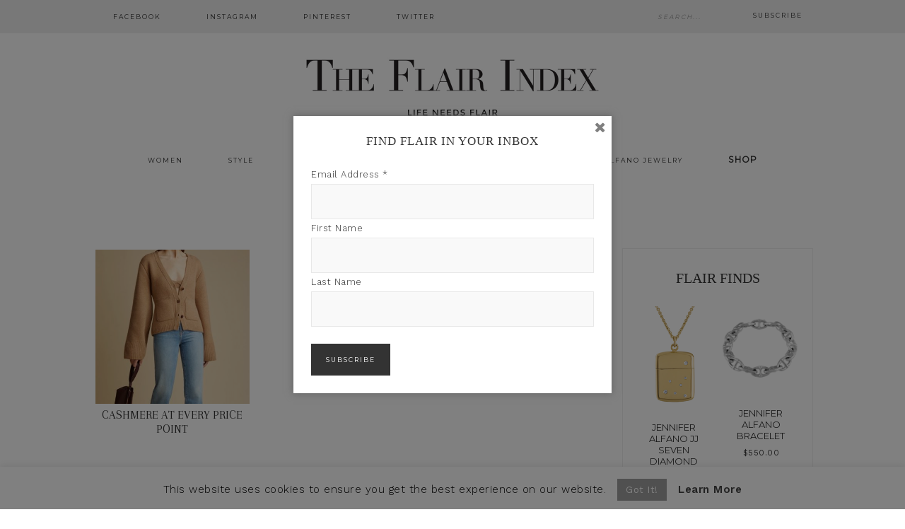

--- FILE ---
content_type: text/html; charset=UTF-8
request_url: https://www.theflairindex.com/tag/outfit-inspiraiton/
body_size: 25559
content:
<!DOCTYPE html>
<html dir="ltr" lang="en" prefix="og: https://ogp.me/ns#">
<head >
<meta charset="UTF-8" />
<meta name="viewport" content="width=device-width, initial-scale=1" />
<title>outfit inspiraiton — The Flair Index</title>

		<!-- All in One SEO 4.9.3 - aioseo.com -->
	<meta name="robots" content="max-image-preview:large" />
	<link rel="canonical" href="https://www.theflairindex.com/tag/outfit-inspiraiton/" />
	<meta name="generator" content="All in One SEO (AIOSEO) 4.9.3" />
		<script type="application/ld+json" class="aioseo-schema">
			{"@context":"https:\/\/schema.org","@graph":[{"@type":"BreadcrumbList","@id":"https:\/\/www.theflairindex.com\/tag\/outfit-inspiraiton\/#breadcrumblist","itemListElement":[{"@type":"ListItem","@id":"https:\/\/www.theflairindex.com#listItem","position":1,"name":"Home","item":"https:\/\/www.theflairindex.com","nextItem":{"@type":"ListItem","@id":"https:\/\/www.theflairindex.com\/tag\/outfit-inspiraiton\/#listItem","name":"outfit inspiraiton"}},{"@type":"ListItem","@id":"https:\/\/www.theflairindex.com\/tag\/outfit-inspiraiton\/#listItem","position":2,"name":"outfit inspiraiton","previousItem":{"@type":"ListItem","@id":"https:\/\/www.theflairindex.com#listItem","name":"Home"}}]},{"@type":"CollectionPage","@id":"https:\/\/www.theflairindex.com\/tag\/outfit-inspiraiton\/#collectionpage","url":"https:\/\/www.theflairindex.com\/tag\/outfit-inspiraiton\/","name":"outfit inspiraiton \u2014 The Flair Index","inLanguage":"en","isPartOf":{"@id":"https:\/\/www.theflairindex.com\/#website"},"breadcrumb":{"@id":"https:\/\/www.theflairindex.com\/tag\/outfit-inspiraiton\/#breadcrumblist"}},{"@type":"Organization","@id":"https:\/\/www.theflairindex.com\/#organization","name":"The Flair Index","description":"Life needs Flair","url":"https:\/\/www.theflairindex.com\/","logo":{"@type":"ImageObject","url":"http:\/\/e5h.8ca.mytemp.website\/wp-content\/uploads\/2016\/09\/tfi-3-2.jpg","@id":"https:\/\/www.theflairindex.com\/tag\/outfit-inspiraiton\/#organizationLogo"},"image":{"@id":"https:\/\/www.theflairindex.com\/tag\/outfit-inspiraiton\/#organizationLogo"},"sameAs":["https:\/\/www.facebook.com\/TheFlairIndex","https:\/\/twitter.com\/TheFlairIndex","https:\/\/www.instagram.com\/Theflairindex\/","https:\/\/www.pinterest.com\/theflairindex"]},{"@type":"WebSite","@id":"https:\/\/www.theflairindex.com\/#website","url":"https:\/\/www.theflairindex.com\/","name":"The Flair Index","description":"Life needs Flair","inLanguage":"en","publisher":{"@id":"https:\/\/www.theflairindex.com\/#organization"}}]}
		</script>
		<!-- All in One SEO -->

<script type='application/javascript'  id='pys-version-script'>console.log('PixelYourSite Free version 11.1.5.2');</script>
<link rel='dns-prefetch' href='//fonts.googleapis.com' />
<link rel="alternate" type="application/rss+xml" title="The Flair Index &raquo; Feed" href="https://www.theflairindex.com/feed/" />
<link rel="alternate" type="application/rss+xml" title="The Flair Index &raquo; Comments Feed" href="https://www.theflairindex.com/comments/feed/" />
<link rel="alternate" type="application/rss+xml" title="The Flair Index &raquo; outfit inspiraiton Tag Feed" href="https://www.theflairindex.com/tag/outfit-inspiraiton/feed/" />
		<!-- This site uses the Google Analytics by ExactMetrics plugin v8.11.1 - Using Analytics tracking - https://www.exactmetrics.com/ -->
							<script src="//www.googletagmanager.com/gtag/js?id=G-13LC1RK24X"  data-cfasync="false" data-wpfc-render="false" type="text/javascript" async></script>
			<script data-cfasync="false" data-wpfc-render="false" type="text/javascript">
				var em_version = '8.11.1';
				var em_track_user = true;
				var em_no_track_reason = '';
								var ExactMetricsDefaultLocations = {"page_location":"https:\/\/www.theflairindex.com\/tag\/outfit-inspiraiton\/"};
								if ( typeof ExactMetricsPrivacyGuardFilter === 'function' ) {
					var ExactMetricsLocations = (typeof ExactMetricsExcludeQuery === 'object') ? ExactMetricsPrivacyGuardFilter( ExactMetricsExcludeQuery ) : ExactMetricsPrivacyGuardFilter( ExactMetricsDefaultLocations );
				} else {
					var ExactMetricsLocations = (typeof ExactMetricsExcludeQuery === 'object') ? ExactMetricsExcludeQuery : ExactMetricsDefaultLocations;
				}

								var disableStrs = [
										'ga-disable-G-13LC1RK24X',
									];

				/* Function to detect opted out users */
				function __gtagTrackerIsOptedOut() {
					for (var index = 0; index < disableStrs.length; index++) {
						if (document.cookie.indexOf(disableStrs[index] + '=true') > -1) {
							return true;
						}
					}

					return false;
				}

				/* Disable tracking if the opt-out cookie exists. */
				if (__gtagTrackerIsOptedOut()) {
					for (var index = 0; index < disableStrs.length; index++) {
						window[disableStrs[index]] = true;
					}
				}

				/* Opt-out function */
				function __gtagTrackerOptout() {
					for (var index = 0; index < disableStrs.length; index++) {
						document.cookie = disableStrs[index] + '=true; expires=Thu, 31 Dec 2099 23:59:59 UTC; path=/';
						window[disableStrs[index]] = true;
					}
				}

				if ('undefined' === typeof gaOptout) {
					function gaOptout() {
						__gtagTrackerOptout();
					}
				}
								window.dataLayer = window.dataLayer || [];

				window.ExactMetricsDualTracker = {
					helpers: {},
					trackers: {},
				};
				if (em_track_user) {
					function __gtagDataLayer() {
						dataLayer.push(arguments);
					}

					function __gtagTracker(type, name, parameters) {
						if (!parameters) {
							parameters = {};
						}

						if (parameters.send_to) {
							__gtagDataLayer.apply(null, arguments);
							return;
						}

						if (type === 'event') {
														parameters.send_to = exactmetrics_frontend.v4_id;
							var hookName = name;
							if (typeof parameters['event_category'] !== 'undefined') {
								hookName = parameters['event_category'] + ':' + name;
							}

							if (typeof ExactMetricsDualTracker.trackers[hookName] !== 'undefined') {
								ExactMetricsDualTracker.trackers[hookName](parameters);
							} else {
								__gtagDataLayer('event', name, parameters);
							}
							
						} else {
							__gtagDataLayer.apply(null, arguments);
						}
					}

					__gtagTracker('js', new Date());
					__gtagTracker('set', {
						'developer_id.dNDMyYj': true,
											});
					if ( ExactMetricsLocations.page_location ) {
						__gtagTracker('set', ExactMetricsLocations);
					}
										__gtagTracker('config', 'G-13LC1RK24X', {"forceSSL":"true"} );
										window.gtag = __gtagTracker;										(function () {
						/* https://developers.google.com/analytics/devguides/collection/analyticsjs/ */
						/* ga and __gaTracker compatibility shim. */
						var noopfn = function () {
							return null;
						};
						var newtracker = function () {
							return new Tracker();
						};
						var Tracker = function () {
							return null;
						};
						var p = Tracker.prototype;
						p.get = noopfn;
						p.set = noopfn;
						p.send = function () {
							var args = Array.prototype.slice.call(arguments);
							args.unshift('send');
							__gaTracker.apply(null, args);
						};
						var __gaTracker = function () {
							var len = arguments.length;
							if (len === 0) {
								return;
							}
							var f = arguments[len - 1];
							if (typeof f !== 'object' || f === null || typeof f.hitCallback !== 'function') {
								if ('send' === arguments[0]) {
									var hitConverted, hitObject = false, action;
									if ('event' === arguments[1]) {
										if ('undefined' !== typeof arguments[3]) {
											hitObject = {
												'eventAction': arguments[3],
												'eventCategory': arguments[2],
												'eventLabel': arguments[4],
												'value': arguments[5] ? arguments[5] : 1,
											}
										}
									}
									if ('pageview' === arguments[1]) {
										if ('undefined' !== typeof arguments[2]) {
											hitObject = {
												'eventAction': 'page_view',
												'page_path': arguments[2],
											}
										}
									}
									if (typeof arguments[2] === 'object') {
										hitObject = arguments[2];
									}
									if (typeof arguments[5] === 'object') {
										Object.assign(hitObject, arguments[5]);
									}
									if ('undefined' !== typeof arguments[1].hitType) {
										hitObject = arguments[1];
										if ('pageview' === hitObject.hitType) {
											hitObject.eventAction = 'page_view';
										}
									}
									if (hitObject) {
										action = 'timing' === arguments[1].hitType ? 'timing_complete' : hitObject.eventAction;
										hitConverted = mapArgs(hitObject);
										__gtagTracker('event', action, hitConverted);
									}
								}
								return;
							}

							function mapArgs(args) {
								var arg, hit = {};
								var gaMap = {
									'eventCategory': 'event_category',
									'eventAction': 'event_action',
									'eventLabel': 'event_label',
									'eventValue': 'event_value',
									'nonInteraction': 'non_interaction',
									'timingCategory': 'event_category',
									'timingVar': 'name',
									'timingValue': 'value',
									'timingLabel': 'event_label',
									'page': 'page_path',
									'location': 'page_location',
									'title': 'page_title',
									'referrer' : 'page_referrer',
								};
								for (arg in args) {
																		if (!(!args.hasOwnProperty(arg) || !gaMap.hasOwnProperty(arg))) {
										hit[gaMap[arg]] = args[arg];
									} else {
										hit[arg] = args[arg];
									}
								}
								return hit;
							}

							try {
								f.hitCallback();
							} catch (ex) {
							}
						};
						__gaTracker.create = newtracker;
						__gaTracker.getByName = newtracker;
						__gaTracker.getAll = function () {
							return [];
						};
						__gaTracker.remove = noopfn;
						__gaTracker.loaded = true;
						window['__gaTracker'] = __gaTracker;
					})();
									} else {
										console.log("");
					(function () {
						function __gtagTracker() {
							return null;
						}

						window['__gtagTracker'] = __gtagTracker;
						window['gtag'] = __gtagTracker;
					})();
									}
			</script>
							<!-- / Google Analytics by ExactMetrics -->
		<style id='wp-img-auto-sizes-contain-inline-css' type='text/css'>
img:is([sizes=auto i],[sizes^="auto," i]){contain-intrinsic-size:3000px 1500px}
/*# sourceURL=wp-img-auto-sizes-contain-inline-css */
</style>
<link rel='stylesheet' id='sbi_styles-css' href='https://www.theflairindex.com/wp-content/plugins/instagram-feed-pro/css/sbi-styles.min.css?ver=b7e91d19ab0c961c2c585b7412c540f2.0' type='text/css' media='all' />
<link rel='stylesheet' id='glam-css' href='https://www.theflairindex.com/wp-content/themes/restored316-glam/style.css?ver=1.0.0' type='text/css' media='all' />
<style id='glam-inline-css' type='text/css'>

		
		.nav-primary,
		.site-footer,
		.archive-pagination li a:hover,
		.archive-pagination li.active a,
		.genesis-nav-menu .sub-menu a,
		.after-entry .enews-widget {
			background: #eeeeee;
		}
		
		a:hover,
		.entry-title a:hover, 
		.footer-widgets .entry-title a:hover {
			color: #eeeeee;
		}
		
		.woocommerce .woocommerce-message,
		.woocommerce .woocommerce-info {
			border-top-color: #eeeeee !important;
		}
		
		.woocommerce .woocommerce-message::before,
		.woocommerce .woocommerce-info::before,
		.woocommerce div.product p.price,
		.woocommerce form .form-row .required {
			color: #eeeeee !important;
		}
		
		.easyrecipe .ui-button-text-icon-primary .ui-button-text, 
		.easyrecipe .ui-button-text-icons .ui-button-text,
		#sb_instagram .sbi_follow_btn a {
			background-color: #eeeeee !important;
		}
		
		

		a:hover {
			color: #cccccc;
		}
		
		.woocommerce div.product p.price,
		.woocommerce div.product span.price {
			color: #cccccc !important;
		}
		
		
		}
		
/*# sourceURL=glam-inline-css */
</style>
<style id='wp-emoji-styles-inline-css' type='text/css'>

	img.wp-smiley, img.emoji {
		display: inline !important;
		border: none !important;
		box-shadow: none !important;
		height: 1em !important;
		width: 1em !important;
		margin: 0 0.07em !important;
		vertical-align: -0.1em !important;
		background: none !important;
		padding: 0 !important;
	}
/*# sourceURL=wp-emoji-styles-inline-css */
</style>
<style id='wp-block-library-inline-css' type='text/css'>
:root{--wp-block-synced-color:#7a00df;--wp-block-synced-color--rgb:122,0,223;--wp-bound-block-color:var(--wp-block-synced-color);--wp-editor-canvas-background:#ddd;--wp-admin-theme-color:#007cba;--wp-admin-theme-color--rgb:0,124,186;--wp-admin-theme-color-darker-10:#006ba1;--wp-admin-theme-color-darker-10--rgb:0,107,160.5;--wp-admin-theme-color-darker-20:#005a87;--wp-admin-theme-color-darker-20--rgb:0,90,135;--wp-admin-border-width-focus:2px}@media (min-resolution:192dpi){:root{--wp-admin-border-width-focus:1.5px}}.wp-element-button{cursor:pointer}:root .has-very-light-gray-background-color{background-color:#eee}:root .has-very-dark-gray-background-color{background-color:#313131}:root .has-very-light-gray-color{color:#eee}:root .has-very-dark-gray-color{color:#313131}:root .has-vivid-green-cyan-to-vivid-cyan-blue-gradient-background{background:linear-gradient(135deg,#00d084,#0693e3)}:root .has-purple-crush-gradient-background{background:linear-gradient(135deg,#34e2e4,#4721fb 50%,#ab1dfe)}:root .has-hazy-dawn-gradient-background{background:linear-gradient(135deg,#faaca8,#dad0ec)}:root .has-subdued-olive-gradient-background{background:linear-gradient(135deg,#fafae1,#67a671)}:root .has-atomic-cream-gradient-background{background:linear-gradient(135deg,#fdd79a,#004a59)}:root .has-nightshade-gradient-background{background:linear-gradient(135deg,#330968,#31cdcf)}:root .has-midnight-gradient-background{background:linear-gradient(135deg,#020381,#2874fc)}:root{--wp--preset--font-size--normal:16px;--wp--preset--font-size--huge:42px}.has-regular-font-size{font-size:1em}.has-larger-font-size{font-size:2.625em}.has-normal-font-size{font-size:var(--wp--preset--font-size--normal)}.has-huge-font-size{font-size:var(--wp--preset--font-size--huge)}.has-text-align-center{text-align:center}.has-text-align-left{text-align:left}.has-text-align-right{text-align:right}.has-fit-text{white-space:nowrap!important}#end-resizable-editor-section{display:none}.aligncenter{clear:both}.items-justified-left{justify-content:flex-start}.items-justified-center{justify-content:center}.items-justified-right{justify-content:flex-end}.items-justified-space-between{justify-content:space-between}.screen-reader-text{border:0;clip-path:inset(50%);height:1px;margin:-1px;overflow:hidden;padding:0;position:absolute;width:1px;word-wrap:normal!important}.screen-reader-text:focus{background-color:#ddd;clip-path:none;color:#444;display:block;font-size:1em;height:auto;left:5px;line-height:normal;padding:15px 23px 14px;text-decoration:none;top:5px;width:auto;z-index:100000}html :where(.has-border-color){border-style:solid}html :where([style*=border-top-color]){border-top-style:solid}html :where([style*=border-right-color]){border-right-style:solid}html :where([style*=border-bottom-color]){border-bottom-style:solid}html :where([style*=border-left-color]){border-left-style:solid}html :where([style*=border-width]){border-style:solid}html :where([style*=border-top-width]){border-top-style:solid}html :where([style*=border-right-width]){border-right-style:solid}html :where([style*=border-bottom-width]){border-bottom-style:solid}html :where([style*=border-left-width]){border-left-style:solid}html :where(img[class*=wp-image-]){height:auto;max-width:100%}:where(figure){margin:0 0 1em}html :where(.is-position-sticky){--wp-admin--admin-bar--position-offset:var(--wp-admin--admin-bar--height,0px)}@media screen and (max-width:600px){html :where(.is-position-sticky){--wp-admin--admin-bar--position-offset:0px}}

/*# sourceURL=wp-block-library-inline-css */
</style><style id='global-styles-inline-css' type='text/css'>
:root{--wp--preset--aspect-ratio--square: 1;--wp--preset--aspect-ratio--4-3: 4/3;--wp--preset--aspect-ratio--3-4: 3/4;--wp--preset--aspect-ratio--3-2: 3/2;--wp--preset--aspect-ratio--2-3: 2/3;--wp--preset--aspect-ratio--16-9: 16/9;--wp--preset--aspect-ratio--9-16: 9/16;--wp--preset--color--black: #000000;--wp--preset--color--cyan-bluish-gray: #abb8c3;--wp--preset--color--white: #ffffff;--wp--preset--color--pale-pink: #f78da7;--wp--preset--color--vivid-red: #cf2e2e;--wp--preset--color--luminous-vivid-orange: #ff6900;--wp--preset--color--luminous-vivid-amber: #fcb900;--wp--preset--color--light-green-cyan: #7bdcb5;--wp--preset--color--vivid-green-cyan: #00d084;--wp--preset--color--pale-cyan-blue: #8ed1fc;--wp--preset--color--vivid-cyan-blue: #0693e3;--wp--preset--color--vivid-purple: #9b51e0;--wp--preset--gradient--vivid-cyan-blue-to-vivid-purple: linear-gradient(135deg,rgb(6,147,227) 0%,rgb(155,81,224) 100%);--wp--preset--gradient--light-green-cyan-to-vivid-green-cyan: linear-gradient(135deg,rgb(122,220,180) 0%,rgb(0,208,130) 100%);--wp--preset--gradient--luminous-vivid-amber-to-luminous-vivid-orange: linear-gradient(135deg,rgb(252,185,0) 0%,rgb(255,105,0) 100%);--wp--preset--gradient--luminous-vivid-orange-to-vivid-red: linear-gradient(135deg,rgb(255,105,0) 0%,rgb(207,46,46) 100%);--wp--preset--gradient--very-light-gray-to-cyan-bluish-gray: linear-gradient(135deg,rgb(238,238,238) 0%,rgb(169,184,195) 100%);--wp--preset--gradient--cool-to-warm-spectrum: linear-gradient(135deg,rgb(74,234,220) 0%,rgb(151,120,209) 20%,rgb(207,42,186) 40%,rgb(238,44,130) 60%,rgb(251,105,98) 80%,rgb(254,248,76) 100%);--wp--preset--gradient--blush-light-purple: linear-gradient(135deg,rgb(255,206,236) 0%,rgb(152,150,240) 100%);--wp--preset--gradient--blush-bordeaux: linear-gradient(135deg,rgb(254,205,165) 0%,rgb(254,45,45) 50%,rgb(107,0,62) 100%);--wp--preset--gradient--luminous-dusk: linear-gradient(135deg,rgb(255,203,112) 0%,rgb(199,81,192) 50%,rgb(65,88,208) 100%);--wp--preset--gradient--pale-ocean: linear-gradient(135deg,rgb(255,245,203) 0%,rgb(182,227,212) 50%,rgb(51,167,181) 100%);--wp--preset--gradient--electric-grass: linear-gradient(135deg,rgb(202,248,128) 0%,rgb(113,206,126) 100%);--wp--preset--gradient--midnight: linear-gradient(135deg,rgb(2,3,129) 0%,rgb(40,116,252) 100%);--wp--preset--font-size--small: 13px;--wp--preset--font-size--medium: 20px;--wp--preset--font-size--large: 36px;--wp--preset--font-size--x-large: 42px;--wp--preset--spacing--20: 0.44rem;--wp--preset--spacing--30: 0.67rem;--wp--preset--spacing--40: 1rem;--wp--preset--spacing--50: 1.5rem;--wp--preset--spacing--60: 2.25rem;--wp--preset--spacing--70: 3.38rem;--wp--preset--spacing--80: 5.06rem;--wp--preset--shadow--natural: 6px 6px 9px rgba(0, 0, 0, 0.2);--wp--preset--shadow--deep: 12px 12px 50px rgba(0, 0, 0, 0.4);--wp--preset--shadow--sharp: 6px 6px 0px rgba(0, 0, 0, 0.2);--wp--preset--shadow--outlined: 6px 6px 0px -3px rgb(255, 255, 255), 6px 6px rgb(0, 0, 0);--wp--preset--shadow--crisp: 6px 6px 0px rgb(0, 0, 0);}:where(.is-layout-flex){gap: 0.5em;}:where(.is-layout-grid){gap: 0.5em;}body .is-layout-flex{display: flex;}.is-layout-flex{flex-wrap: wrap;align-items: center;}.is-layout-flex > :is(*, div){margin: 0;}body .is-layout-grid{display: grid;}.is-layout-grid > :is(*, div){margin: 0;}:where(.wp-block-columns.is-layout-flex){gap: 2em;}:where(.wp-block-columns.is-layout-grid){gap: 2em;}:where(.wp-block-post-template.is-layout-flex){gap: 1.25em;}:where(.wp-block-post-template.is-layout-grid){gap: 1.25em;}.has-black-color{color: var(--wp--preset--color--black) !important;}.has-cyan-bluish-gray-color{color: var(--wp--preset--color--cyan-bluish-gray) !important;}.has-white-color{color: var(--wp--preset--color--white) !important;}.has-pale-pink-color{color: var(--wp--preset--color--pale-pink) !important;}.has-vivid-red-color{color: var(--wp--preset--color--vivid-red) !important;}.has-luminous-vivid-orange-color{color: var(--wp--preset--color--luminous-vivid-orange) !important;}.has-luminous-vivid-amber-color{color: var(--wp--preset--color--luminous-vivid-amber) !important;}.has-light-green-cyan-color{color: var(--wp--preset--color--light-green-cyan) !important;}.has-vivid-green-cyan-color{color: var(--wp--preset--color--vivid-green-cyan) !important;}.has-pale-cyan-blue-color{color: var(--wp--preset--color--pale-cyan-blue) !important;}.has-vivid-cyan-blue-color{color: var(--wp--preset--color--vivid-cyan-blue) !important;}.has-vivid-purple-color{color: var(--wp--preset--color--vivid-purple) !important;}.has-black-background-color{background-color: var(--wp--preset--color--black) !important;}.has-cyan-bluish-gray-background-color{background-color: var(--wp--preset--color--cyan-bluish-gray) !important;}.has-white-background-color{background-color: var(--wp--preset--color--white) !important;}.has-pale-pink-background-color{background-color: var(--wp--preset--color--pale-pink) !important;}.has-vivid-red-background-color{background-color: var(--wp--preset--color--vivid-red) !important;}.has-luminous-vivid-orange-background-color{background-color: var(--wp--preset--color--luminous-vivid-orange) !important;}.has-luminous-vivid-amber-background-color{background-color: var(--wp--preset--color--luminous-vivid-amber) !important;}.has-light-green-cyan-background-color{background-color: var(--wp--preset--color--light-green-cyan) !important;}.has-vivid-green-cyan-background-color{background-color: var(--wp--preset--color--vivid-green-cyan) !important;}.has-pale-cyan-blue-background-color{background-color: var(--wp--preset--color--pale-cyan-blue) !important;}.has-vivid-cyan-blue-background-color{background-color: var(--wp--preset--color--vivid-cyan-blue) !important;}.has-vivid-purple-background-color{background-color: var(--wp--preset--color--vivid-purple) !important;}.has-black-border-color{border-color: var(--wp--preset--color--black) !important;}.has-cyan-bluish-gray-border-color{border-color: var(--wp--preset--color--cyan-bluish-gray) !important;}.has-white-border-color{border-color: var(--wp--preset--color--white) !important;}.has-pale-pink-border-color{border-color: var(--wp--preset--color--pale-pink) !important;}.has-vivid-red-border-color{border-color: var(--wp--preset--color--vivid-red) !important;}.has-luminous-vivid-orange-border-color{border-color: var(--wp--preset--color--luminous-vivid-orange) !important;}.has-luminous-vivid-amber-border-color{border-color: var(--wp--preset--color--luminous-vivid-amber) !important;}.has-light-green-cyan-border-color{border-color: var(--wp--preset--color--light-green-cyan) !important;}.has-vivid-green-cyan-border-color{border-color: var(--wp--preset--color--vivid-green-cyan) !important;}.has-pale-cyan-blue-border-color{border-color: var(--wp--preset--color--pale-cyan-blue) !important;}.has-vivid-cyan-blue-border-color{border-color: var(--wp--preset--color--vivid-cyan-blue) !important;}.has-vivid-purple-border-color{border-color: var(--wp--preset--color--vivid-purple) !important;}.has-vivid-cyan-blue-to-vivid-purple-gradient-background{background: var(--wp--preset--gradient--vivid-cyan-blue-to-vivid-purple) !important;}.has-light-green-cyan-to-vivid-green-cyan-gradient-background{background: var(--wp--preset--gradient--light-green-cyan-to-vivid-green-cyan) !important;}.has-luminous-vivid-amber-to-luminous-vivid-orange-gradient-background{background: var(--wp--preset--gradient--luminous-vivid-amber-to-luminous-vivid-orange) !important;}.has-luminous-vivid-orange-to-vivid-red-gradient-background{background: var(--wp--preset--gradient--luminous-vivid-orange-to-vivid-red) !important;}.has-very-light-gray-to-cyan-bluish-gray-gradient-background{background: var(--wp--preset--gradient--very-light-gray-to-cyan-bluish-gray) !important;}.has-cool-to-warm-spectrum-gradient-background{background: var(--wp--preset--gradient--cool-to-warm-spectrum) !important;}.has-blush-light-purple-gradient-background{background: var(--wp--preset--gradient--blush-light-purple) !important;}.has-blush-bordeaux-gradient-background{background: var(--wp--preset--gradient--blush-bordeaux) !important;}.has-luminous-dusk-gradient-background{background: var(--wp--preset--gradient--luminous-dusk) !important;}.has-pale-ocean-gradient-background{background: var(--wp--preset--gradient--pale-ocean) !important;}.has-electric-grass-gradient-background{background: var(--wp--preset--gradient--electric-grass) !important;}.has-midnight-gradient-background{background: var(--wp--preset--gradient--midnight) !important;}.has-small-font-size{font-size: var(--wp--preset--font-size--small) !important;}.has-medium-font-size{font-size: var(--wp--preset--font-size--medium) !important;}.has-large-font-size{font-size: var(--wp--preset--font-size--large) !important;}.has-x-large-font-size{font-size: var(--wp--preset--font-size--x-large) !important;}
/*# sourceURL=global-styles-inline-css */
</style>

<style id='classic-theme-styles-inline-css' type='text/css'>
/*! This file is auto-generated */
.wp-block-button__link{color:#fff;background-color:#32373c;border-radius:9999px;box-shadow:none;text-decoration:none;padding:calc(.667em + 2px) calc(1.333em + 2px);font-size:1.125em}.wp-block-file__button{background:#32373c;color:#fff;text-decoration:none}
/*# sourceURL=/wp-includes/css/classic-themes.min.css */
</style>
<link rel='stylesheet' id='contact-form-7-css' href='https://www.theflairindex.com/wp-content/plugins/contact-form-7/includes/css/styles.css?ver=6.1.4' type='text/css' media='all' />
<link rel='stylesheet' id='cookie-law-info-css' href='https://www.theflairindex.com/wp-content/plugins/cookie-law-info/legacy/public/css/cookie-law-info-public.css?ver=3.3.9.1' type='text/css' media='all' />
<link rel='stylesheet' id='cookie-law-info-gdpr-css' href='https://www.theflairindex.com/wp-content/plugins/cookie-law-info/legacy/public/css/cookie-law-info-gdpr.css?ver=3.3.9.1' type='text/css' media='all' />
<link rel='stylesheet' id='SFSImainCss-css' href='https://www.theflairindex.com/wp-content/plugins/ultimate-social-media-icons/css/sfsi-style.css?ver=2.9.6' type='text/css' media='all' />
<link rel='stylesheet' id='woocommerce-layout-css' href='https://www.theflairindex.com/wp-content/plugins/woocommerce/assets/css/woocommerce-layout.css?ver=10.4.3' type='text/css' media='all' />
<link rel='stylesheet' id='woocommerce-smallscreen-css' href='https://www.theflairindex.com/wp-content/plugins/woocommerce/assets/css/woocommerce-smallscreen.css?ver=10.4.3' type='text/css' media='only screen and (max-width: 768px)' />
<link rel='stylesheet' id='woocommerce-general-css' href='https://www.theflairindex.com/wp-content/plugins/woocommerce/assets/css/woocommerce.css?ver=10.4.3' type='text/css' media='all' />
<style id='woocommerce-inline-inline-css' type='text/css'>
.woocommerce form .form-row .required { visibility: visible; }
/*# sourceURL=woocommerce-inline-inline-css */
</style>
<link rel='stylesheet' id='spu-public-css-css' href='https://www.theflairindex.com/wp-content/plugins/popups/public/assets/css/public.css?ver=1.9.3.8' type='text/css' media='all' />
<link rel='stylesheet' id='google-font-css' href='//fonts.googleapis.com/css?family=Work+Sans%3A400%2C200%2C100%2C300%2C500%2C600%2C700%2C800%2C900%7CArapey%3A400%2C400italic%7CMontserrat&#038;ver=6.9' type='text/css' media='all' />
<link rel='stylesheet' id='dashicons-css' href='https://www.theflairindex.com/wp-includes/css/dashicons.min.css?ver=b7e91d19ab0c961c2c585b7412c540f2' type='text/css' media='all' />
<link rel='stylesheet' id='custom-css-css' href='https://www.theflairindex.com/wp-content/plugins/theme-customisations-master/custom/style.css?ver=b7e91d19ab0c961c2c585b7412c540f2' type='text/css' media='all' />
<script type="text/javascript" src="https://www.theflairindex.com/wp-includes/js/jquery/jquery.min.js?ver=3.7.1" id="jquery-core-js"></script>
<script type="text/javascript" src="https://www.theflairindex.com/wp-includes/js/jquery/jquery-migrate.min.js?ver=3.4.1" id="jquery-migrate-js"></script>
<script type="text/javascript" src="https://www.theflairindex.com/wp-content/plugins/google-analytics-dashboard-for-wp/assets/js/frontend-gtag.min.js?ver=8.11.1" id="exactmetrics-frontend-script-js" async="async" data-wp-strategy="async"></script>
<script data-cfasync="false" data-wpfc-render="false" type="text/javascript" id='exactmetrics-frontend-script-js-extra'>/* <![CDATA[ */
var exactmetrics_frontend = {"js_events_tracking":"true","download_extensions":"zip,mp3,mpeg,pdf,docx,pptx,xlsx,rar","inbound_paths":"[{\"path\":\"\\\/go\\\/\",\"label\":\"affiliate\"},{\"path\":\"\\\/recommend\\\/\",\"label\":\"affiliate\"}]","home_url":"https:\/\/www.theflairindex.com","hash_tracking":"false","v4_id":"G-13LC1RK24X"};/* ]]> */
</script>
<script type="text/javascript" id="cookie-law-info-js-extra">
/* <![CDATA[ */
var Cli_Data = {"nn_cookie_ids":[],"cookielist":[],"non_necessary_cookies":[],"ccpaEnabled":"","ccpaRegionBased":"","ccpaBarEnabled":"","strictlyEnabled":["necessary","obligatoire"],"ccpaType":"gdpr","js_blocking":"","custom_integration":"","triggerDomRefresh":"","secure_cookies":""};
var cli_cookiebar_settings = {"animate_speed_hide":"500","animate_speed_show":"500","background":"#FFF","border":"#b1a6a6c2","border_on":"","button_1_button_colour":"#9e9e9e","button_1_button_hover":"#7e7e7e","button_1_link_colour":"#fff","button_1_as_button":"1","button_1_new_win":"","button_2_button_colour":"#333","button_2_button_hover":"#292929","button_2_link_colour":"#444","button_2_as_button":"","button_2_hidebar":"","button_3_button_colour":"#000","button_3_button_hover":"#000000","button_3_link_colour":"#fff","button_3_as_button":"1","button_3_new_win":"","button_4_button_colour":"#000","button_4_button_hover":"#000000","button_4_link_colour":"#fff","button_4_as_button":"1","button_7_button_colour":"#61a229","button_7_button_hover":"#4e8221","button_7_link_colour":"#fff","button_7_as_button":"1","button_7_new_win":"","font_family":"inherit","header_fix":"","notify_animate_hide":"1","notify_animate_show":"","notify_div_id":"#cookie-law-info-bar","notify_position_horizontal":"right","notify_position_vertical":"bottom","scroll_close":"","scroll_close_reload":"","accept_close_reload":"","reject_close_reload":"","showagain_tab":"1","showagain_background":"#fff","showagain_border":"#000","showagain_div_id":"#cookie-law-info-again","showagain_x_position":"100px","text":"#000","show_once_yn":"","show_once":"10000","logging_on":"","as_popup":"","popup_overlay":"1","bar_heading_text":"","cookie_bar_as":"banner","popup_showagain_position":"bottom-right","widget_position":"left"};
var log_object = {"ajax_url":"https://www.theflairindex.com/wp-admin/admin-ajax.php"};
//# sourceURL=cookie-law-info-js-extra
/* ]]> */
</script>
<script type="text/javascript" src="https://www.theflairindex.com/wp-content/plugins/cookie-law-info/legacy/public/js/cookie-law-info-public.js?ver=3.3.9.1" id="cookie-law-info-js"></script>
<script type="text/javascript" src="https://www.theflairindex.com/wp-content/plugins/woocommerce/assets/js/jquery-blockui/jquery.blockUI.min.js?ver=2.7.0-wc.10.4.3" id="wc-jquery-blockui-js" defer="defer" data-wp-strategy="defer"></script>
<script type="text/javascript" id="wc-add-to-cart-js-extra">
/* <![CDATA[ */
var wc_add_to_cart_params = {"ajax_url":"/wp-admin/admin-ajax.php","wc_ajax_url":"/?wc-ajax=%%endpoint%%","i18n_view_cart":"View cart","cart_url":"https://www.theflairindex.com/cart/","is_cart":"","cart_redirect_after_add":"no"};
//# sourceURL=wc-add-to-cart-js-extra
/* ]]> */
</script>
<script type="text/javascript" src="https://www.theflairindex.com/wp-content/plugins/woocommerce/assets/js/frontend/add-to-cart.min.js?ver=10.4.3" id="wc-add-to-cart-js" defer="defer" data-wp-strategy="defer"></script>
<script type="text/javascript" src="https://www.theflairindex.com/wp-content/plugins/woocommerce/assets/js/js-cookie/js.cookie.min.js?ver=2.1.4-wc.10.4.3" id="wc-js-cookie-js" defer="defer" data-wp-strategy="defer"></script>
<script type="text/javascript" id="woocommerce-js-extra">
/* <![CDATA[ */
var woocommerce_params = {"ajax_url":"/wp-admin/admin-ajax.php","wc_ajax_url":"/?wc-ajax=%%endpoint%%","i18n_password_show":"Show password","i18n_password_hide":"Hide password"};
//# sourceURL=woocommerce-js-extra
/* ]]> */
</script>
<script type="text/javascript" src="https://www.theflairindex.com/wp-content/plugins/woocommerce/assets/js/frontend/woocommerce.min.js?ver=10.4.3" id="woocommerce-js" defer="defer" data-wp-strategy="defer"></script>
<script type="text/javascript" src="https://www.theflairindex.com/wp-content/themes/restored316-glam/js/responsive-menu.js?ver=1.0.0" id="glam-responsive-menu-js"></script>
<script type="text/javascript" src="https://www.theflairindex.com/wp-content/plugins/theme-customisations-master/custom/custom.js?ver=b7e91d19ab0c961c2c585b7412c540f2" id="custom-js-js"></script>
<script type="text/javascript" src="https://www.theflairindex.com/wp-content/plugins/pixelyoursite/dist/scripts/jquery.bind-first-0.2.3.min.js?ver=0.2.3" id="jquery-bind-first-js"></script>
<script type="text/javascript" src="https://www.theflairindex.com/wp-content/plugins/pixelyoursite/dist/scripts/js.cookie-2.1.3.min.js?ver=2.1.3" id="js-cookie-pys-js"></script>
<script type="text/javascript" src="https://www.theflairindex.com/wp-content/plugins/pixelyoursite/dist/scripts/tld.min.js?ver=2.3.1" id="js-tld-js"></script>
<script type="text/javascript" id="pys-js-extra">
/* <![CDATA[ */
var pysOptions = {"staticEvents":[],"dynamicEvents":[],"triggerEvents":[],"triggerEventTypes":[],"debug":"","siteUrl":"https://www.theflairindex.com","ajaxUrl":"https://www.theflairindex.com/wp-admin/admin-ajax.php","ajax_event":"ae13eaa6c3","enable_remove_download_url_param":"1","cookie_duration":"7","last_visit_duration":"60","enable_success_send_form":"","ajaxForServerEvent":"1","ajaxForServerStaticEvent":"1","useSendBeacon":"1","send_external_id":"1","external_id_expire":"180","track_cookie_for_subdomains":"1","google_consent_mode":"1","gdpr":{"ajax_enabled":true,"all_disabled_by_api":true,"facebook_disabled_by_api":false,"analytics_disabled_by_api":false,"google_ads_disabled_by_api":false,"pinterest_disabled_by_api":false,"bing_disabled_by_api":false,"reddit_disabled_by_api":false,"externalID_disabled_by_api":false,"facebook_prior_consent_enabled":true,"analytics_prior_consent_enabled":true,"google_ads_prior_consent_enabled":null,"pinterest_prior_consent_enabled":true,"bing_prior_consent_enabled":true,"cookiebot_integration_enabled":false,"cookiebot_facebook_consent_category":"marketing","cookiebot_analytics_consent_category":"statistics","cookiebot_tiktok_consent_category":"marketing","cookiebot_google_ads_consent_category":"marketing","cookiebot_pinterest_consent_category":"marketing","cookiebot_bing_consent_category":"marketing","consent_magic_integration_enabled":false,"real_cookie_banner_integration_enabled":false,"cookie_notice_integration_enabled":false,"cookie_law_info_integration_enabled":true,"analytics_storage":{"enabled":true,"value":"granted","filter":false},"ad_storage":{"enabled":true,"value":"granted","filter":false},"ad_user_data":{"enabled":true,"value":"granted","filter":false},"ad_personalization":{"enabled":true,"value":"granted","filter":false}},"cookie":{"disabled_all_cookie":false,"disabled_start_session_cookie":false,"disabled_advanced_form_data_cookie":false,"disabled_landing_page_cookie":false,"disabled_first_visit_cookie":false,"disabled_trafficsource_cookie":false,"disabled_utmTerms_cookie":false,"disabled_utmId_cookie":false},"tracking_analytics":{"TrafficSource":"direct","TrafficLanding":"undefined","TrafficUtms":[],"TrafficUtmsId":[]},"GATags":{"ga_datalayer_type":"default","ga_datalayer_name":"dataLayerPYS"},"woo":{"enabled":true,"enabled_save_data_to_orders":true,"addToCartOnButtonEnabled":true,"addToCartOnButtonValueEnabled":true,"addToCartOnButtonValueOption":"price","singleProductId":null,"removeFromCartSelector":"form.woocommerce-cart-form .remove","addToCartCatchMethod":"add_cart_js","is_order_received_page":false,"containOrderId":false},"edd":{"enabled":false},"cache_bypass":"1768929613"};
//# sourceURL=pys-js-extra
/* ]]> */
</script>
<script type="text/javascript" src="https://www.theflairindex.com/wp-content/plugins/pixelyoursite/dist/scripts/public.js?ver=11.1.5.2" id="pys-js"></script>
<link rel="https://api.w.org/" href="https://www.theflairindex.com/wp-json/" /><link rel="alternate" title="JSON" type="application/json" href="https://www.theflairindex.com/wp-json/wp/v2/tags/2136" /><link rel="EditURI" type="application/rsd+xml" title="RSD" href="https://www.theflairindex.com/xmlrpc.php?rsd" />
<meta name="follow.[base64]" content="ZARM6QzfNLs4yNT9AleR"/><link rel="icon" href="https://www.theflairindex.com/wp-content/themes/restored316-glam/images/favicon.ico" />
<link rel="pingback" href="https://www.theflairindex.com/xmlrpc.php" />
<!-- Pinterest Tag - base code -->
<script>
!function(e){if(!window.pintrk){window.pintrk = function () {
window.pintrk.queue.push(Array.prototype.slice.call(arguments))};var
  n=window.pintrk;n.queue=[],n.version="3.0";var
  t=document.createElement("script");t.async=!0,t.src=e;var
  r=document.getElementsByTagName("script")[0];
  r.parentNode.insertBefore(t,r)}}("https://s.pinimg.com/ct/core.js");
pintrk('load', '2613438642958', {em: '<user_email_address>'});
pintrk('page');
</script>
<noscript>
<img height="1" width="1" style="display:none;" alt=""
  src="https://ct.pinterest.com/v3/?event=init&tid=2613438642958&pd[em]=<hashed_email_address>&noscript=1" />
</noscript>
<!-- end Pinterest Tag --><style type="text/css">.site-title a { background: url(https://www.theflairindex.com/wp-content/uploads/2016/09/tfi-3-2.jpg) no-repeat !important; }</style>
	<noscript><style>.woocommerce-product-gallery{ opacity: 1 !important; }</style></noscript>
	<script type='application/javascript' id='pys-config-warning-script'>console.warn('PixelYourSite: no pixel configured.');</script>
		<style type="text/css" id="wp-custom-css">
			.ad-below-nav span {
	width: 100%;
	display: block;
	float: none;
	font-size: 0.8em;
	line-height: 1em;
	color: #444;
}

#menu-main-navigation li.flair-summer {
	font-weight: 900 !important;
	font-size: 1.4em;
	letter-spacing: 1px;

}

.entry-content p {
	color: #000 !important;
	font-size: 1.15em;
	line-height: 1.6em;
	font-weight: 400;
	font-family: Montserrat;
}

.entry-content ul {
	color: #000 !important;
	font-size: 1.15em;
	line-height: 1.6em;
	font-weight: 400;
	font-family: Montserrat;
}

.home .entry-content p {
	line-height: 1.3em;
}

.entry-content h2 {
	font-size: 1.8em;
	margin: -40px 0 30px 0;
}

.woocommerce-page .entry-content h2 {
	margin: 0px 0 30px 0;
}

.entry-content h5 {
	font-size: 1.15em;
}

.highlighted-area {
	padding: 20px;
	border: 1px solid #ccc;
}

hr {
	margin: 30px 0;
	border-color: #ccc;
	background: none;
}

.smaller-text {
	font-size: 0.8em;
}

footer.site-footer .wrap p {
	display: none !important;
}

footer.site-footer .wrap .creds p {
	display: block !important;
}

body.archive main.content article {
	padding: 0px 5px 0px 5px;
	display: block;
		height: auto !important;
}

.member-table .wp-block-column {
	border: 1px solid #eee;
	padding: 20px;
}

.member-table .wp-block-button a {
	text-decoration: none;
}

/*.archive ul.products li.has-post-thumbnail:nth-child(9n+5) img {
	min-width: 300px;
	text-align: center;
}*/

.category-sort {
	width: 30%;
	float: right;
	display: block;
	margin-top: -15px;
}

.single-product .featured-image {
	display: none;
}

/*@media all and (max-width: 965px) {
	.archive ul.products li.has-post-thumbnail:nth-child(9n+5) img {
	min-width: 230px;
}
}

@media all and (max-width: 768px) {
	.archive ul.products li.has-post-thumbnail:nth-child(9n+5) img {
	min-width: 200px;
}
}*/

.sfsi_Sicons {
	padding: 20px 0 30px !important;
	margin-top: 40px !important;
	border-top: 1px solid #eee !important;
	border-bottom: 1px solid #eee !important;
width: 100% !important;
}

@media all and (max-width: 765px) {
	body.archive main.content article {
		text-align: center;
	display: block;
		float: none !important;
		height: auto;
		margin: 0 auto;
}
	
	body.archive main.content article .glam-featured-image {
		text-align: center;
		margin: 0 auto;
	}
	
/*	.archive ul.products li.has-post-thumbnail:nth-child(9n+5) img {
	width: auto;
}*/
}

.post-type-archive-product .woocommerce-products-header__title {
	/*display: none;*/
}

.woocommerce-tabs h2 {
	display: none;
}

table.woocommerce-product-attributes, table.woocommerce-product-attributes tr, table.woocommerce-product-attributes td, table.woocommerce-product-attributes th, .woocommerce-Tabs-panel {
	border: none !important;
}

.sharedaddy {
	margin-top: 60px;
	padding: 10px 0 5px 0;
	border-top: 1px solid #f1f1f1;
	border-bottom: 1px solid #f1f1f1;
}

h3.sd-title::before {
	content: none !important;
	border: none !important;
}

.content div.sharedaddy h3.sd-title {
    float: none;
    width: 100%;
	border: none !important;
	font-size: 0.9em;
}

.sd-content ul {
	display: block !important;
	float: none !important;
}

.content .sd-content ul {
     text-align: left; 
}

.sd-content span.share-count {
	display: none !important;
}

.sd-content li a.share-facebook.sd-button.share-icon.no-text {
	
}

span.entry-comments-link, .single .footer.entry-footer {
	display: none;
}

.single div.entry-content {
	margin-bottom: 0px;
	padding-bottom: 0px;
}

.coupon input.input-text {
	width: 150px !important;
}

@media all and (max-width: 550px) {
	.sd-content ul {
		width: 100%;
	}
}		</style>
		<link rel='stylesheet' id='wc-blocks-style-css' href='https://www.theflairindex.com/wp-content/plugins/woocommerce/assets/client/blocks/wc-blocks.css?ver=wc-10.4.3' type='text/css' media='all' />
</head>
<body data-rsssl=1 class="archive tag tag-outfit-inspiraiton tag-2136 wp-theme-genesis wp-child-theme-restored316-glam theme-genesis sfsi_actvite_theme_default woocommerce-no-js metaslider-plugin custom-header header-image header-full-width content-sidebar genesis-breadcrumbs-hidden genesis-footer-widgets-hidden posts-archive" itemscope itemtype="https://schema.org/WebPage"><nav class="nav-primary" aria-label="Main" itemscope itemtype="https://schema.org/SiteNavigationElement"><div class="wrap"><ul id="menu-top-navigation" class="menu genesis-nav-menu menu-primary"><li id="menu-item-97" class="menu-item menu-item-type-custom menu-item-object-custom menu-item-97"><a target="_blank" href="https://www.facebook.com/TheFlairIndex" itemprop="url"><span itemprop="name">Facebook</span></a></li>
<li id="menu-item-98" class="menu-item menu-item-type-custom menu-item-object-custom menu-item-98"><a target="_blank" href="https://www.instagram.com/Theflairindex/" itemprop="url"><span itemprop="name">Instagram</span></a></li>
<li id="menu-item-99" class="menu-item menu-item-type-custom menu-item-object-custom menu-item-99"><a target="_blank" href="https://www.pinterest.com/theflairindex" itemprop="url"><span itemprop="name">Pinterest</span></a></li>
<li id="menu-item-100" class="menu-item menu-item-type-custom menu-item-object-custom menu-item-100"><a target="_blank" href="https://twitter.com/TheFlairIndex" itemprop="url"><span itemprop="name">Twitter</span></a></li>
<li id="menu-item-96" class="right spu-open-9379 menu-item menu-item-type-custom menu-item-object-custom menu-item-96"><a href="http://e5h.8ca.mytemp.website" itemprop="url"><span itemprop="name">Subscribe</span></a></li>
<li class="right search"><form class="search-form" method="get" action="https://www.theflairindex.com/" role="search" itemprop="potentialAction" itemscope itemtype="https://schema.org/SearchAction"><input class="search-form-input" type="search" name="s" id="searchform-1" placeholder="Search..." itemprop="query-input"><input class="search-form-submit" type="submit" value="Search"><meta content="https://www.theflairindex.com/?s={s}" itemprop="target"></form></li></ul></div></nav><div class="site-container"><header class="site-header" itemscope itemtype="https://schema.org/WPHeader"><div class="wrap"><link rel="apple-touch-icon" sizes="57x57" href="https://www.theflairindex.com/wp-content/themes/restored316-glam/images/favicon/apple-icon-57x57.png">
<link rel="apple-touch-icon" sizes="60x60" href="https://www.theflairindex.com/wp-content/themes/restored316-glam/images/favicon/apple-icon-60x60.png">
<link rel="apple-touch-icon" sizes="72x72" href="https://www.theflairindex.com/wp-content/themes/restored316-glam/images/favicon/apple-icon-72x72.png">
<link rel="apple-touch-icon" sizes="76x76" href="https://www.theflairindex.com/wp-content/themes/restored316-glam/images/favicon/apple-icon-76x76.png">
<link rel="apple-touch-icon" sizes="114x114" href="https://www.theflairindex.com/wp-content/themes/restored316-glam/images/favicon/apple-icon-114x114.png">
<link rel="apple-touch-icon" sizes="120x120" href="https://www.theflairindex.com/wp-content/themes/restored316-glam/images/favicon/apple-icon-120x120.png">
<link rel="apple-touch-icon" sizes="144x144" href="https://www.theflairindex.com/wp-content/themes/restored316-glam/images/favicon/apple-icon-144x144.png">
<link rel="apple-touch-icon" sizes="152x152" href="https://www.theflairindex.com/wp-content/themes/restored316-glam/images/favicon/apple-icon-152x152.png">
<link rel="apple-touch-icon" sizes="180x180" href="https://www.theflairindex.com/wp-content/themes/restored316-glam/images/favicon/apple-icon-180x180.png">
<link rel="icon" type="image/png" sizes="192x192"  href="https://www.theflairindex.com/wp-content/themes/restored316-glam/images/favicon/android-icon-192x192.png">
<link rel="icon" type="image/png" sizes="32x32" href="https://www.theflairindex.com/wp-content/themes/restored316-glam/images/favicon/favicon-32x32.png">
<link rel="icon" type="image/png" sizes="96x96" href="https://www.theflairindex.com/wp-content/themes/restored316-glam/images/favicon/favicon-96x96.png">
<link rel="icon" type="image/png" sizes="16x16" href="https://www.theflairindex.com/wp-content/themes/restored316-glam/images/favicon/favicon-16x16.png">
<link rel="manifest" href="https://www.theflairindex.com/wp-content/themes/restored316-glam/images/favicon/manifest.json">
<meta name="msapplication-TileColor" content="#ffffff">
<meta name="msapplication-TileImage" content="https://www.theflairindex.com/wp-content/themes/restored316-glam/images/favicon/ms-icon-144x144.png">
<meta name="theme-color" content="#ffffff"><div class="title-area"><p class="site-title" itemprop="headline"><a href="https://www.theflairindex.com/">The Flair Index</a></p></div></div></header><nav class="nav-secondary" aria-label="Secondary" itemscope itemtype="https://schema.org/SiteNavigationElement"><div class="wrap"><ul id="menu-main-navigation" class="menu genesis-nav-menu menu-secondary"><li id="menu-item-26" class="menu-item menu-item-type-taxonomy menu-item-object-category menu-item-26"><a href="https://www.theflairindex.com/category/women/" itemprop="url"><span itemprop="name">Women</span></a></li>
<li id="menu-item-27" class="menu-item menu-item-type-taxonomy menu-item-object-category menu-item-27"><a href="https://www.theflairindex.com/category/style/" itemprop="url"><span itemprop="name">Style</span></a></li>
<li id="menu-item-28" class="menu-item menu-item-type-taxonomy menu-item-object-category menu-item-28"><a href="https://www.theflairindex.com/category/wellness/" itemprop="url"><span itemprop="name">Wellness</span></a></li>
<li id="menu-item-29" class="menu-item menu-item-type-taxonomy menu-item-object-category menu-item-29"><a href="https://www.theflairindex.com/category/lifestyle/" itemprop="url"><span itemprop="name">Lifestyle</span></a></li>
<li id="menu-item-31" class="menu-item menu-item-type-custom menu-item-object-custom menu-item-has-children menu-item-31"><a href="#" itemprop="url"><span itemprop="name">About</span></a>
<ul class="sub-menu">
	<li id="menu-item-33" class="menu-item menu-item-type-post_type menu-item-object-page menu-item-33"><a href="https://www.theflairindex.com/about-me/" itemprop="url"><span itemprop="name">About Me</span></a></li>
	<li id="menu-item-32" class="menu-item menu-item-type-post_type menu-item-object-page menu-item-32"><a href="https://www.theflairindex.com/why-tfi/" itemprop="url"><span itemprop="name">Why TFI</span></a></li>
</ul>
</li>
<li id="menu-item-17887" class="menu-item menu-item-type-custom menu-item-object-custom menu-item-17887"><a target="_blank" href="https://jenniferalfano.com" itemprop="url"><span itemprop="name">Jennifer Alfano Jewelry</span></a></li>
<li id="menu-item-14414" class="flair-summer menu-item menu-item-type-post_type menu-item-object-page menu-item-14414"><a href="https://www.theflairindex.com/flair-summer/" itemprop="url"><span itemprop="name">SHOP</span></a></li>
</ul></div></nav><div class="site-inner"><div class="ad-below-nav">			<div class="textwidget"><p><a href="https://click.linksynergy.com/fs-bin/click?id=jyi*cg9qo9A&#038;offerid=1017948.10003397&#038;subid=0&#038;type=4"><IMG border="0"   alt="NET-A-PORTER Limited" src="https://ad.linksynergy.com/fs-bin/show?id=jyi*cg9qo9A&#038;bids=1017948.10003397&#038;subid=0&#038;type=4&#038;gridnum=16"></a><br />
TFI may earn a commission through product links on this site.</p>
</div>
		</div><div class="content-sidebar-wrap"><main class="content"><article class="post-15080 post type-post status-publish format-standard has-post-thumbnail category-style tag-allude tag-cashmere tag-cashmere-sweater-guide tag-celine tag-fashion tag-khaite tag-nili-lotan tag-outfit-inspiraiton tag-style-tips tag-sweater tag-sweater-guide tag-uniqlo tag-vince entry one-third first" aria-label="Cashmere at Every Price Point" itemscope itemtype="https://schema.org/CreativeWork"><header class="entry-header"><div class="glam-featured-image"><a href="https://www.theflairindex.com/style/cashmere-at-every-price-point/" rel="bookmark"><img src="https://www.theflairindex.com/wp-content/uploads/2021/02/IMG_5590-400x400.jpg" alt="Cashmere at Every Price Point" /></a></div><h2 class="entry-title" itemprop="headline"><a class="entry-title-link" rel="bookmark" href="https://www.theflairindex.com/style/cashmere-at-every-price-point/">Cashmere at Every Price Point</a></h2>
</header><div class="entry-content" itemprop="text"></div><footer class="entry-footer"></footer></article><div class="ad-below-content">			<div class="textwidget"><p><a href="https://click.linksynergy.com/fs-bin/click?id=jyi*cg9qo9A&#038;offerid=572015.28&#038;subid=0&#038;type=4"><IMG border="0" alt="mytheresa.com (US)" src="https://ad.linksynergy.com/fs-bin/show?id=jyi*cg9qo9A&#038;bids=572015.28&#038;subid=0&#038;type=4&#038;gridnum=0"></a></p>
</div>
		</div></main><aside class="sidebar sidebar-primary widget-area" role="complementary" aria-label="Primary Sidebar" itemscope itemtype="https://schema.org/WPSideBar"><section id="text-10" class="widget widget_text"><div class="widget-wrap"><h4 class="widget-title widgettitle">Flair Finds</h4>
			<div class="textwidget"><div class="woocommerce columns-2 "><ul class="products columns-2">
<li class="entry one-third product type-product post-19376 status-publish first instock product_cat-accessories has-post-thumbnail featured taxable shipping-taxable product-type-external">
	<a href="https://www.theflairindex.com/product/jennifer-alfano-jj-seven-diamond-pendant/" class="woocommerce-LoopProduct-link woocommerce-loop-product__link"><img width="211" height="270" src="https://www.theflairindex.com/wp-content/uploads/2023/04/Screen-Shot-2023-04-11-at-7.38.22-AM.png" class="attachment-woocommerce_thumbnail size-woocommerce_thumbnail" alt="Jennifer Alfano JJ Seven Diamond Pendant" decoding="async" loading="lazy" /><h2 class="woocommerce-loop-product__title">Jennifer Alfano JJ Seven Diamond Pendant</h2>
	<span class="price"><span class="woocommerce-Price-amount amount"><bdi><span class="woocommerce-Price-currencySymbol">&#36;</span>6,530.00</bdi></span></span>
</a></li>
<li class="entry one-third product type-product post-19207 status-publish last instock product_cat-accessories has-post-thumbnail featured taxable shipping-taxable product-type-external">
	<a href="https://www.theflairindex.com/product/jennifer-alfano-bracelet/" class="woocommerce-LoopProduct-link woocommerce-loop-product__link"><img width="244" height="270" src="https://www.theflairindex.com/wp-content/uploads/2023/02/Screen-Shot-2023-02-12-at-5.38.37-PM.png" class="attachment-woocommerce_thumbnail size-woocommerce_thumbnail" alt="Jennifer Alfano bracelet" decoding="async" loading="lazy" /><h2 class="woocommerce-loop-product__title">Jennifer Alfano bracelet</h2>
	<span class="price"><span class="woocommerce-Price-amount amount"><bdi><span class="woocommerce-Price-currencySymbol">&#36;</span>550.00</bdi></span></span>
</a></li>
<li class="entry one-third product type-product post-18885 status-publish first instock product_cat-digital-download has-post-thumbnail featured downloadable virtual taxable purchasable product-type-simple">
	<a href="https://www.theflairindex.com/product/the-wardrobe-project-guide/" class="woocommerce-LoopProduct-link woocommerce-loop-product__link"><img width="300" height="392" src="https://www.theflairindex.com/wp-content/uploads/2023/01/The-Wardrobe-Project-300x392.png" class="attachment-woocommerce_thumbnail size-woocommerce_thumbnail" alt="The Wardrobe Project" decoding="async" loading="lazy" srcset="https://www.theflairindex.com/wp-content/uploads/2023/01/The-Wardrobe-Project-300x392.png 300w, https://www.theflairindex.com/wp-content/uploads/2023/01/The-Wardrobe-Project-230x300.png 230w, https://www.theflairindex.com/wp-content/uploads/2023/01/The-Wardrobe-Project-600x784.png 600w, https://www.theflairindex.com/wp-content/uploads/2023/01/The-Wardrobe-Project.png 685w" sizes="auto, (max-width: 300px) 100vw, 300px" /><h2 class="woocommerce-loop-product__title">The Wardrobe Project Guide</h2>
	<span class="price"><span class="woocommerce-Price-amount amount"><bdi><span class="woocommerce-Price-currencySymbol">&#36;</span>30.00</bdi></span></span>
</a></li>
<li class="entry one-third product type-product post-18469 status-publish last instock product_cat-accessories has-post-thumbnail featured taxable shipping-taxable product-type-external">
	<a href="https://www.theflairindex.com/product/jennifer-alfano-pendant/" class="woocommerce-LoopProduct-link woocommerce-loop-product__link"><img width="300" height="369" src="https://www.theflairindex.com/wp-content/uploads/2022/09/Screen-Shot-2022-09-29-at-3.33.32-PM-300x369.png" class="attachment-woocommerce_thumbnail size-woocommerce_thumbnail" alt="Jennifer Alfano pendant" decoding="async" loading="lazy" srcset="https://www.theflairindex.com/wp-content/uploads/2022/09/Screen-Shot-2022-09-29-at-3.33.32-PM-300x369.png 300w, https://www.theflairindex.com/wp-content/uploads/2022/09/Screen-Shot-2022-09-29-at-3.33.32-PM-244x300.png 244w, https://www.theflairindex.com/wp-content/uploads/2022/09/Screen-Shot-2022-09-29-at-3.33.32-PM-e1664480061572.png 219w" sizes="auto, (max-width: 300px) 100vw, 300px" /><h2 class="woocommerce-loop-product__title">Jennifer Alfano pendant</h2>
	<span class="price"><span class="woocommerce-Price-amount amount"><bdi><span class="woocommerce-Price-currencySymbol">&#36;</span>2,560.00</bdi></span></span>
</a></li>
<li class="entry one-third product type-product post-18341 status-publish first instock product_cat-accessories has-post-thumbnail featured taxable shipping-taxable product-type-external">
	<a href="https://www.theflairindex.com/product/jennifer-alfano-earring/" class="woocommerce-LoopProduct-link woocommerce-loop-product__link"><img width="300" height="379" src="https://www.theflairindex.com/wp-content/uploads/2022/09/Screen-Shot-2022-09-02-at-3.21.38-PM-300x379.png" class="attachment-woocommerce_thumbnail size-woocommerce_thumbnail" alt="Jennifer Alfano earring" decoding="async" loading="lazy" srcset="https://www.theflairindex.com/wp-content/uploads/2022/09/Screen-Shot-2022-09-02-at-3.21.38-PM-300x379.png 300w, https://www.theflairindex.com/wp-content/uploads/2022/09/Screen-Shot-2022-09-02-at-3.21.38-PM-237x300.png 237w, https://www.theflairindex.com/wp-content/uploads/2022/09/Screen-Shot-2022-09-02-at-3.21.38-PM-e1662146554279.png 214w" sizes="auto, (max-width: 300px) 100vw, 300px" /><h2 class="woocommerce-loop-product__title">Jennifer Alfano earring</h2>
	<span class="price"><span class="woocommerce-Price-amount amount"><bdi><span class="woocommerce-Price-currencySymbol">&#36;</span>1,295.00</bdi></span></span>
</a></li>
<li class="entry one-third product type-product post-18128 status-publish last instock product_cat-accessories has-post-thumbnail featured taxable shipping-taxable product-type-external">
	<a href="https://www.theflairindex.com/product/jennifer-alfano-necklace-2/" class="woocommerce-LoopProduct-link woocommerce-loop-product__link"><img width="300" height="353" src="https://www.theflairindex.com/wp-content/uploads/2022/06/Screen-Shot-2022-06-21-at-8.23.59-AM-300x353.png" class="attachment-woocommerce_thumbnail size-woocommerce_thumbnail" alt="Jennifer Alfano necklace" decoding="async" loading="lazy" srcset="https://www.theflairindex.com/wp-content/uploads/2022/06/Screen-Shot-2022-06-21-at-8.23.59-AM-300x353.png 300w, https://www.theflairindex.com/wp-content/uploads/2022/06/Screen-Shot-2022-06-21-at-8.23.59-AM-255x300.png 255w, https://www.theflairindex.com/wp-content/uploads/2022/06/Screen-Shot-2022-06-21-at-8.23.59-AM-e1655814282526.png 229w" sizes="auto, (max-width: 300px) 100vw, 300px" /><h2 class="woocommerce-loop-product__title">Jennifer Alfano necklace</h2>
	<span class="price"><span class="woocommerce-Price-amount amount"><bdi><span class="woocommerce-Price-currencySymbol">&#36;</span>1,850.00</bdi></span></span>
</a></li>
</ul>
</div></div>
		</div></section>
<section id="text-12" class="widget widget_text"><div class="widget-wrap">			<div class="textwidget"><p><a href="https://click.linksynergy.com/fs-bin/click?id=jyi*cg9qo9A&#038;offerid=830306.10001530&#038;subid=0&#038;type=4"><IMG border="0"   alt="Ever Green Banners" src="https://ad.linksynergy.com/fs-bin/show?id=jyi*cg9qo9A&#038;bids=830306.10001530&#038;subid=0&#038;type=4&#038;gridnum=6"></a></p>
<p><a href="https://click.linksynergy.com/fs-bin/click?id=jyi*cg9qo9A&#038;offerid=777872.2114&#038;subid=0&#038;type=4"><IMG border="0"   alt="MATCHESFASHION.COM - US" src="https://ad.linksynergy.com/fs-bin/show?id=jyi*cg9qo9A&#038;bids=777872.2114&#038;subid=0&#038;type=4&#038;gridnum=10"></a></p>
<p><a href="https://click.linksynergy.com/fs-bin/click?id=jyi*cg9qo9A&#038;offerid=652356.83&#038;subid=0&#038;type=4"><IMG border="0"   alt="FLOWERBX Gif's" src="https://ad.linksynergy.com/fs-bin/show?id=jyi*cg9qo9A&#038;bids=652356.83&#038;subid=0&#038;type=4&#038;gridnum=9"></a></p>
</div>
		</div></section>
</aside></div></div><div class="flair-five"><h4>Instagram</h4>			<div class="textwidget">
<div id="sb_instagram"  class="sbi sbi_mob_col_1 sbi_tab_col_2 sbi_col_4 sbi_width_resp sbi-theme sbi-default_theme sbi-style-regular" style="padding-bottom: 10px;" data-post-style="regular"	 data-feedid="*2"  data-res="auto" data-cols="4" data-colsmobile="1" data-colstablet="2" data-num="4" data-nummobile="1" data-header-size="small" data-item-padding="5"	 data-shortcode-atts="{&quot;feed&quot;:&quot;2&quot;}"  data-postid="" data-locatornonce="b1df5cd5a4" data-options="{&quot;grid&quot;:true,&quot;avatars&quot;:{&quot;theflairindex&quot;:&quot;https:\/\/scontent-sjc3-1.cdninstagram.com\/v\/t51.2885-19\/338726851_3526332094356980_4603099800756595948_n.jpg?stp=dst-jpg_s206x206_tt6&amp;_nc_cat=103&amp;ccb=1-7&amp;_nc_sid=bf7eb4&amp;_nc_ohc=THcCEfEa-2EQ7kNvgFrEMH6&amp;_nc_oc=AdjMGAaEQ2-vYDfO6A1ALFb-rilo9Vt-dpMq_Mic3KDNq-qbDdYvalFLo4icX5uJ2sw&amp;_nc_zt=24&amp;_nc_ht=scontent-sjc3-1.cdninstagram.com&amp;edm=AP4hL3IEAAAA&amp;oh=00_AYDzVf1wwciIUIGyIDbwfSGc_ngK8b7PL1DmV_udT-_pDg&amp;oe=67CBDBAE&quot;,&quot;LCLtheflairindex&quot;:&quot;https:\/\/www.theflairindex.com\/wp-content\/uploads\/sb-instagram-feed-images\/theflairindex.webp&quot;},&quot;lightboxcomments&quot;:20,&quot;colsmobile&quot;:1,&quot;colstablet&quot;:&quot;2&quot;,&quot;imageaspectratio&quot;:&quot;1:1&quot;}" data-sbi-flags="favorLocal,gdpr">

	
	<div id="sbi_images" style="gap: 10px;">
		<div class="sbi_item sbi_type_video sbi_new sbi_transition"
	 id="sbi_17856486624591015" data-date="1766770587"
	 data-numcomments="23" >
	<div class="sbi_inner_wrap" >

		
			<div class="sbi_photo_wrap" >
						<svg style="color: rgba(255,255,255,1)" class="svg-inline--fa fa-play fa-w-14 sbi_playbtn" aria-label="Play" aria-hidden="true" data-fa-processed="" data-prefix="fa" data-icon="play" role="presentation" xmlns="http://www.w3.org/2000/svg" viewBox="0 0 448 512"><path fill="currentColor" d="M424.4 214.7L72.4 6.6C43.8-10.3 0 6.1 0 47.9V464c0 37.5 40.7 60.1 72.4 41.3l352-208c31.4-18.5 31.5-64.1 0-82.6z"></path></svg>
		<div  style="background: rgba(0,0,0,0.85)"  class="sbi_link " >
			<div class="sbi_hover_top">

					<p class="sbi_username" >
					<a target="_blank" rel="nofollow noopener"
				href="https://www.instagram.com/theflairindex/" 				tabindex="-1">
				
					theflairindex			</a>
		
			</p>

			</div>

							<a class="sbi_instagram_link" target="_blank" rel="nofollow noopener"
				   href="https://www.instagram.com/reel/DSvDiPfEVOy/" >
					<span class="sbi-screenreader">
						View Instagram post by theflairindex					</span>
					<svg class="svg-inline--fa fa-instagram fa-w-14" aria-hidden="true" data-fa-processed="" aria-label="Instagram" data-prefix="fab" data-icon="instagram" role="img" viewBox="0 0 448 512">
                    <path fill="currentColor" d="M224.1 141c-63.6 0-114.9 51.3-114.9 114.9s51.3 114.9 114.9 114.9S339 319.5 339 255.9 287.7 141 224.1 141zm0 189.6c-41.1 0-74.7-33.5-74.7-74.7s33.5-74.7 74.7-74.7 74.7 33.5 74.7 74.7-33.6 74.7-74.7 74.7zm146.4-194.3c0 14.9-12 26.8-26.8 26.8-14.9 0-26.8-12-26.8-26.8s12-26.8 26.8-26.8 26.8 12 26.8 26.8zm76.1 27.2c-1.7-35.9-9.9-67.7-36.2-93.9-26.2-26.2-58-34.4-93.9-36.2-37-2.1-147.9-2.1-184.9 0-35.8 1.7-67.6 9.9-93.9 36.1s-34.4 58-36.2 93.9c-2.1 37-2.1 147.9 0 184.9 1.7 35.9 9.9 67.7 36.2 93.9s58 34.4 93.9 36.2c37 2.1 147.9 2.1 184.9 0 35.9-1.7 67.7-9.9 93.9-36.2 26.2-26.2 34.4-58 36.2-93.9 2.1-37 2.1-147.8 0-184.8zM398.8 388c-7.8 19.6-22.9 34.7-42.6 42.6-29.5 11.7-99.5 9-132.1 9s-102.7 2.6-132.1-9c-19.6-7.8-34.7-22.9-42.6-42.6-11.7-29.5-9-99.5-9-132.1s-2.6-102.7 9-132.1c7.8-19.6 22.9-34.7 42.6-42.6 29.5-11.7 99.5-9 132.1-9s102.7-2.6 132.1 9c19.6 7.8 34.7 22.9 42.6 42.6 11.7 29.5 9 99.5 9 132.1s2.7 102.7-9 132.1z"></path>
                </svg>				</a>
			
			<div class="sbi_hover_bottom " >

									<p>
													<span
								class="sbi_date"   >
								<svg  class="svg-inline--fa fa-clock fa-w-16" aria-hidden="true" data-fa-processed="" data-prefix="far" data-icon="clock" role="presentation" xmlns="http://www.w3.org/2000/svg" viewBox="0 0 512 512"><path fill="currentColor" d="M256 8C119 8 8 119 8 256s111 248 248 248 248-111 248-248S393 8 256 8zm0 448c-110.5 0-200-89.5-200-200S145.5 56 256 56s200 89.5 200 200-89.5 200-200 200zm61.8-104.4l-84.9-61.7c-3.1-2.3-4.9-5.9-4.9-9.7V116c0-6.6 5.4-12 12-12h32c6.6 0 12 5.4 12 12v141.7l66.8 48.6c5.4 3.9 6.5 11.4 2.6 16.8L334.6 349c-3.9 5.3-11.4 6.5-16.8 2.6z"></path></svg>								Dec 26							</span>
											</p>
				
				
			</div>

			<a class="sbi_link_area nofancybox" rel="nofollow noopener" href="https://scontent-nrt6-1.cdninstagram.com/v/t51.82787-15/608061528_18433037182104210_2941187227521901827_n.jpg?stp=dst-jpg_e35_tt6&#038;_nc_cat=107&#038;ccb=7-5&#038;_nc_sid=18de74&#038;efg=eyJlZmdfdGFnIjoiQ0xJUFMuYmVzdF9pbWFnZV91cmxnZW4uQzMifQ%3D%3D&#038;_nc_ohc=YXMMcY6YhiAQ7kNvwHcyp9r&#038;_nc_oc=Admq8wSKSpWANGoQkj0uKhE-uqN_Mfo_flvvcMb2zDPRVT4J5xb0cbVRPZRTaAp0k8o&#038;_nc_zt=23&#038;_nc_ht=scontent-nrt6-1.cdninstagram.com&#038;edm=ANo9K5cEAAAA&#038;_nc_gid=JO8UIEkljN3JyZKLVb3jQw&#038;oh=00_Afn_R1pzBVo4QdagIgVP9IubsY5zYyS_P3E6BxFK0rWS7w&#038;oe=6957684B"
			   data-lightbox-sbi=""
			   data-title="Holidaying 🌲❣️🤍🎁"
			   data-video="https://scontent-nrt1-2.cdninstagram.com/o1/v/t2/f2/m86/AQMO_nKIRdloLaV9Vy_24KxfElePcAhiE2Ci8dx-DHlZROk6PUaEqyd05KW7ygTbYfZiiu_rs0aFlshkhXXwyVJCC_UOoQcbb1L-Acw.mp4?_nc_cat=102&amp;_nc_sid=5e9851&amp;_nc_ht=scontent-nrt1-2.cdninstagram.com&amp;_nc_ohc=8VbYOHsCOdQQ7kNvwH_cwku&amp;efg=[base64]%3D&amp;ccb=17-1&amp;_nc_gid=JO8UIEkljN3JyZKLVb3jQw&amp;edm=ANo9K5cEAAAA&amp;_nc_zt=28&amp;vs=8e18d924ec22d10c&amp;_nc_vs=[base64]&amp;_nc_tpa=Q5bMBQF70nXVLtWGxj74zQh6WRJtWhZ6kqn5R_JRpi9_oOhjSRMf1XoorKw-PiVLPIorkLPPEtUoeGVKAg&amp;oh=00_Afnc02FwMlropr81zzv2tCaeZo-ccHi7HBWQlcv0RGANJg&amp;oe=69538A33"
			   data-carousel=""
			   data-id="sbi_17856486624591015" data-user="theflairindex"
			   data-url="https://www.instagram.com/reel/DSvDiPfEVOy/" data-avatar="https://scontent-sjc3-1.cdninstagram.com/v/t51.2885-19/338726851_3526332094356980_4603099800756595948_n.jpg?stp=dst-jpg_s206x206_tt6&amp;_nc_cat=103&amp;ccb=1-7&amp;_nc_sid=bf7eb4&amp;_nc_ohc=THcCEfEa-2EQ7kNvgFrEMH6&amp;_nc_oc=AdjMGAaEQ2-vYDfO6A1ALFb-rilo9Vt-dpMq_Mic3KDNq-qbDdYvalFLo4icX5uJ2sw&amp;_nc_zt=24&amp;_nc_ht=scontent-sjc3-1.cdninstagram.com&amp;edm=AP4hL3IEAAAA&amp;oh=00_AYDzVf1wwciIUIGyIDbwfSGc_ngK8b7PL1DmV_udT-_pDg&amp;oe=67CBDBAE"
			   data-account-type="business"
			   data-iframe=''
			   data-media-type="reels"
			   data-posted-on=""
			   data-custom-avatar="">
				<span class="sbi-screenreader">
					Open post by theflairindex with ID 17856486624591015				</span>
				<svg style="color: rgba(255,255,255,1)" class="svg-inline--fa fa-play fa-w-14 sbi_playbtn" aria-label="Play" aria-hidden="true" data-fa-processed="" data-prefix="fa" data-icon="play" role="presentation" xmlns="http://www.w3.org/2000/svg" viewBox="0 0 448 512"><path fill="currentColor" d="M424.4 214.7L72.4 6.6C43.8-10.3 0 6.1 0 47.9V464c0 37.5 40.7 60.1 72.4 41.3l352-208c31.4-18.5 31.5-64.1 0-82.6z"></path></svg>			</a>
		</div>

		<a class="sbi_photo" target="_blank" rel="nofollow noopener" href="https://www.instagram.com/reel/DSvDiPfEVOy/"
		   data-full-res="https://scontent-nrt6-1.cdninstagram.com/v/t51.82787-15/608061528_18433037182104210_2941187227521901827_n.jpg?stp=dst-jpg_e35_tt6&#038;_nc_cat=107&#038;ccb=7-5&#038;_nc_sid=18de74&#038;efg=eyJlZmdfdGFnIjoiQ0xJUFMuYmVzdF9pbWFnZV91cmxnZW4uQzMifQ%3D%3D&#038;_nc_ohc=YXMMcY6YhiAQ7kNvwHcyp9r&#038;_nc_oc=Admq8wSKSpWANGoQkj0uKhE-uqN_Mfo_flvvcMb2zDPRVT4J5xb0cbVRPZRTaAp0k8o&#038;_nc_zt=23&#038;_nc_ht=scontent-nrt6-1.cdninstagram.com&#038;edm=ANo9K5cEAAAA&#038;_nc_gid=JO8UIEkljN3JyZKLVb3jQw&#038;oh=00_Afn_R1pzBVo4QdagIgVP9IubsY5zYyS_P3E6BxFK0rWS7w&#038;oe=6957684B"
		   data-img-src-set="{&quot;d&quot;:&quot;https:\/\/scontent-nrt6-1.cdninstagram.com\/v\/t51.82787-15\/608061528_18433037182104210_2941187227521901827_n.jpg?stp=dst-jpg_e35_tt6&amp;_nc_cat=107&amp;ccb=7-5&amp;_nc_sid=18de74&amp;efg=eyJlZmdfdGFnIjoiQ0xJUFMuYmVzdF9pbWFnZV91cmxnZW4uQzMifQ%3D%3D&amp;_nc_ohc=YXMMcY6YhiAQ7kNvwHcyp9r&amp;_nc_oc=Admq8wSKSpWANGoQkj0uKhE-uqN_Mfo_flvvcMb2zDPRVT4J5xb0cbVRPZRTaAp0k8o&amp;_nc_zt=23&amp;_nc_ht=scontent-nrt6-1.cdninstagram.com&amp;edm=ANo9K5cEAAAA&amp;_nc_gid=JO8UIEkljN3JyZKLVb3jQw&amp;oh=00_Afn_R1pzBVo4QdagIgVP9IubsY5zYyS_P3E6BxFK0rWS7w&amp;oe=6957684B&quot;,&quot;150&quot;:&quot;https:\/\/scontent-nrt6-1.cdninstagram.com\/v\/t51.82787-15\/608061528_18433037182104210_2941187227521901827_n.jpg?stp=dst-jpg_e35_tt6&amp;_nc_cat=107&amp;ccb=7-5&amp;_nc_sid=18de74&amp;efg=eyJlZmdfdGFnIjoiQ0xJUFMuYmVzdF9pbWFnZV91cmxnZW4uQzMifQ%3D%3D&amp;_nc_ohc=YXMMcY6YhiAQ7kNvwHcyp9r&amp;_nc_oc=Admq8wSKSpWANGoQkj0uKhE-uqN_Mfo_flvvcMb2zDPRVT4J5xb0cbVRPZRTaAp0k8o&amp;_nc_zt=23&amp;_nc_ht=scontent-nrt6-1.cdninstagram.com&amp;edm=ANo9K5cEAAAA&amp;_nc_gid=JO8UIEkljN3JyZKLVb3jQw&amp;oh=00_Afn_R1pzBVo4QdagIgVP9IubsY5zYyS_P3E6BxFK0rWS7w&amp;oe=6957684B&quot;,&quot;320&quot;:&quot;https:\/\/scontent-nrt6-1.cdninstagram.com\/v\/t51.82787-15\/608061528_18433037182104210_2941187227521901827_n.jpg?stp=dst-jpg_e35_tt6&amp;_nc_cat=107&amp;ccb=7-5&amp;_nc_sid=18de74&amp;efg=eyJlZmdfdGFnIjoiQ0xJUFMuYmVzdF9pbWFnZV91cmxnZW4uQzMifQ%3D%3D&amp;_nc_ohc=YXMMcY6YhiAQ7kNvwHcyp9r&amp;_nc_oc=Admq8wSKSpWANGoQkj0uKhE-uqN_Mfo_flvvcMb2zDPRVT4J5xb0cbVRPZRTaAp0k8o&amp;_nc_zt=23&amp;_nc_ht=scontent-nrt6-1.cdninstagram.com&amp;edm=ANo9K5cEAAAA&amp;_nc_gid=JO8UIEkljN3JyZKLVb3jQw&amp;oh=00_Afn_R1pzBVo4QdagIgVP9IubsY5zYyS_P3E6BxFK0rWS7w&amp;oe=6957684B&quot;,&quot;640&quot;:&quot;https:\/\/scontent-nrt6-1.cdninstagram.com\/v\/t51.82787-15\/608061528_18433037182104210_2941187227521901827_n.jpg?stp=dst-jpg_e35_tt6&amp;_nc_cat=107&amp;ccb=7-5&amp;_nc_sid=18de74&amp;efg=eyJlZmdfdGFnIjoiQ0xJUFMuYmVzdF9pbWFnZV91cmxnZW4uQzMifQ%3D%3D&amp;_nc_ohc=YXMMcY6YhiAQ7kNvwHcyp9r&amp;_nc_oc=Admq8wSKSpWANGoQkj0uKhE-uqN_Mfo_flvvcMb2zDPRVT4J5xb0cbVRPZRTaAp0k8o&amp;_nc_zt=23&amp;_nc_ht=scontent-nrt6-1.cdninstagram.com&amp;edm=ANo9K5cEAAAA&amp;_nc_gid=JO8UIEkljN3JyZKLVb3jQw&amp;oh=00_Afn_R1pzBVo4QdagIgVP9IubsY5zYyS_P3E6BxFK0rWS7w&amp;oe=6957684B&quot;}"
		   tabindex="-1">
			<img decoding="async" src="https://www.theflairindex.com/wp-content/plugins/instagram-feed-pro/img/placeholder.png" alt="Holidaying 🌲❣️🤍🎁">
		</a>
	</div>


		
		<div class="sbi_info_wrapper">
			<div class="sbi_info ">

									<p class="sbi_caption_wrap" >
						<span
							class="sbi_caption"  aria-hidden="true">Holidaying 🌲❣️🤍🎁</span>
						<span class="sbi_expand">
							<a href="#"><span class="sbi_more">...</span></a>
						</span>
					</p>
				
				<div class="sbi_meta_wrap">
											<div
							class="sbi_meta" >
								<span
		class="sbi_likes"  style="font-size: 13px;" 		aria-label="91 likes">
		<span>
			<svg  style="font-size: 13px;" class="svg-inline--fa fa-heart fa-w-18" aria-hidden="true" data-fa-processed="" data-prefix="fa" data-icon="heart" role="presentation" xmlns="http://www.w3.org/2000/svg" viewBox="0 0 576 512"><path fill="currentColor" d="M414.9 24C361.8 24 312 65.7 288 89.3 264 65.7 214.2 24 161.1 24 70.3 24 16 76.9 16 165.5c0 72.6 66.8 133.3 69.2 135.4l187 180.8c8.8 8.5 22.8 8.5 31.6 0l186.7-180.2c2.7-2.7 69.5-63.5 69.5-136C560 76.9 505.7 24 414.9 24z"></path></svg>		</span>
		91	</span>
	<span
		class="sbi_comments"  style="font-size: 13px;" 		aria-label="23 comments">
		<span>
			<svg  style="font-size: 13px;" class="svg-inline--fa fa-comment fa-w-18" aria-hidden="true" data-fa-processed="" data-prefix="fa" data-icon="comment" role="presentation" xmlns="http://www.w3.org/2000/svg" viewBox="0 0 576 512"><path fill="currentColor" d="M576 240c0 115-129 208-288 208-48.3 0-93.9-8.6-133.9-23.8-40.3 31.2-89.8 50.3-142.4 55.7-5.2.6-10.2-2.8-11.5-7.7-1.3-5 2.7-8.1 6.6-11.8 19.3-18.4 42.7-32.8 51.9-94.6C21.9 330.9 0 287.3 0 240 0 125.1 129 32 288 32s288 93.1 288 208z"></path></svg>		</span>
		23	</span>

													</div>
					
									</div>
			</div>
		</div>
	</div>

	<div class="sbi-divider"></div>
</div>
<div class="sbi_item sbi_type_carousel sbi_new sbi_transition"
	 id="sbi_17887158735286552" data-date="1766370715"
	 data-numcomments="25" >
	<div class="sbi_inner_wrap" >

		
			<div class="sbi_photo_wrap" >
				<svg class="svg-inline--fa fa-clone fa-w-16 sbi_lightbox_carousel_icon" aria-hidden="true" aria-label="Clone" data-fa-proƒcessed="" data-prefix="far" data-icon="clone" role="img" xmlns="http://www.w3.org/2000/svg" viewBox="0 0 512 512">
                    <path fill="currentColor" d="M464 0H144c-26.51 0-48 21.49-48 48v48H48c-26.51 0-48 21.49-48 48v320c0 26.51 21.49 48 48 48h320c26.51 0 48-21.49 48-48v-48h48c26.51 0 48-21.49 48-48V48c0-26.51-21.49-48-48-48zM362 464H54a6 6 0 0 1-6-6V150a6 6 0 0 1 6-6h42v224c0 26.51 21.49 48 48 48h224v42a6 6 0 0 1-6 6zm96-96H150a6 6 0 0 1-6-6V54a6 6 0 0 1 6-6h308a6 6 0 0 1 6 6v308a6 6 0 0 1-6 6z"></path>
                </svg>		
		<div  style="background: rgba(0,0,0,0.85)"  class="sbi_link " >
			<div class="sbi_hover_top">

					<p class="sbi_username" >
					<a target="_blank" rel="nofollow noopener"
				href="https://www.instagram.com/theflairindex/" 				tabindex="-1">
				
					theflairindex			</a>
		
			</p>

			</div>

							<a class="sbi_instagram_link" target="_blank" rel="nofollow noopener"
				   href="https://www.instagram.com/p/DSjJAbujfMT/" >
					<span class="sbi-screenreader">
						View Instagram post by theflairindex					</span>
					<svg class="svg-inline--fa fa-instagram fa-w-14" aria-hidden="true" data-fa-processed="" aria-label="Instagram" data-prefix="fab" data-icon="instagram" role="img" viewBox="0 0 448 512">
                    <path fill="currentColor" d="M224.1 141c-63.6 0-114.9 51.3-114.9 114.9s51.3 114.9 114.9 114.9S339 319.5 339 255.9 287.7 141 224.1 141zm0 189.6c-41.1 0-74.7-33.5-74.7-74.7s33.5-74.7 74.7-74.7 74.7 33.5 74.7 74.7-33.6 74.7-74.7 74.7zm146.4-194.3c0 14.9-12 26.8-26.8 26.8-14.9 0-26.8-12-26.8-26.8s12-26.8 26.8-26.8 26.8 12 26.8 26.8zm76.1 27.2c-1.7-35.9-9.9-67.7-36.2-93.9-26.2-26.2-58-34.4-93.9-36.2-37-2.1-147.9-2.1-184.9 0-35.8 1.7-67.6 9.9-93.9 36.1s-34.4 58-36.2 93.9c-2.1 37-2.1 147.9 0 184.9 1.7 35.9 9.9 67.7 36.2 93.9s58 34.4 93.9 36.2c37 2.1 147.9 2.1 184.9 0 35.9-1.7 67.7-9.9 93.9-36.2 26.2-26.2 34.4-58 36.2-93.9 2.1-37 2.1-147.8 0-184.8zM398.8 388c-7.8 19.6-22.9 34.7-42.6 42.6-29.5 11.7-99.5 9-132.1 9s-102.7 2.6-132.1-9c-19.6-7.8-34.7-22.9-42.6-42.6-11.7-29.5-9-99.5-9-132.1s-2.6-102.7 9-132.1c7.8-19.6 22.9-34.7 42.6-42.6 29.5-11.7 99.5-9 132.1-9s102.7-2.6 132.1 9c19.6 7.8 34.7 22.9 42.6 42.6 11.7 29.5 9 99.5 9 132.1s2.7 102.7-9 132.1z"></path>
                </svg>				</a>
			
			<div class="sbi_hover_bottom " >

									<p>
													<span
								class="sbi_date"   >
								<svg  class="svg-inline--fa fa-clock fa-w-16" aria-hidden="true" data-fa-processed="" data-prefix="far" data-icon="clock" role="presentation" xmlns="http://www.w3.org/2000/svg" viewBox="0 0 512 512"><path fill="currentColor" d="M256 8C119 8 8 119 8 256s111 248 248 248 248-111 248-248S393 8 256 8zm0 448c-110.5 0-200-89.5-200-200S145.5 56 256 56s200 89.5 200 200-89.5 200-200 200zm61.8-104.4l-84.9-61.7c-3.1-2.3-4.9-5.9-4.9-9.7V116c0-6.6 5.4-12 12-12h32c6.6 0 12 5.4 12 12v141.7l66.8 48.6c5.4 3.9 6.5 11.4 2.6 16.8L334.6 349c-3.9 5.3-11.4 6.5-16.8 2.6z"></path></svg>								Dec 22							</span>
											</p>
				
				
			</div>

			<a class="sbi_link_area nofancybox" rel="nofollow noopener" href="https://scontent-nrt1-1.cdninstagram.com/v/t51.82787-15/604434861_18432432511104210_900928727758144013_n.jpg?stp=dst-jpg_e35_tt6&#038;_nc_cat=109&#038;ccb=7-5&#038;_nc_sid=18de74&#038;efg=eyJlZmdfdGFnIjoiQ0FST1VTRUxfSVRFTS5iZXN0X2ltYWdlX3VybGdlbi5DMyJ9&#038;_nc_ohc=i35uyjQ9-r4Q7kNvwHRFFHD&#038;_nc_oc=AdnPCXlBszsMS6KPLm9KOqd-Fjj9Hytm5-5WXR1PDNig8ndYC3ZbE7bUPn5hGoIlEqA&#038;_nc_zt=23&#038;_nc_ht=scontent-nrt1-1.cdninstagram.com&#038;edm=ANo9K5cEAAAA&#038;_nc_gid=JO8UIEkljN3JyZKLVb3jQw&#038;oh=00_AfmTH1rvfdpuCJhqDX5dC6HhWVcz49lbpkBiDQIuQ4KBnw&#038;oe=69576F01"
			   data-lightbox-sbi=""
			   data-title="First day of winter 🐆🐆🍦🍦"
			   data-video=""
			   data-carousel="{&quot;data&quot;:[{&quot;type&quot;:&quot;image&quot;,&quot;media&quot;:&quot;https:\/\/scontent-nrt1-1.cdninstagram.com\/v\/t51.82787-15\/604434861_18432432511104210_900928727758144013_n.jpg?stp=dst-jpg_e35_tt6&amp;_nc_cat=109&amp;ccb=7-5&amp;_nc_sid=18de74&amp;efg=eyJlZmdfdGFnIjoiQ0FST1VTRUxfSVRFTS5iZXN0X2ltYWdlX3VybGdlbi5DMyJ9&amp;_nc_ohc=i35uyjQ9-r4Q7kNvwHRFFHD&amp;_nc_oc=AdnPCXlBszsMS6KPLm9KOqd-Fjj9Hytm5-5WXR1PDNig8ndYC3ZbE7bUPn5hGoIlEqA&amp;_nc_zt=23&amp;_nc_ht=scontent-nrt1-1.cdninstagram.com&amp;edm=ANo9K5cEAAAA&amp;_nc_gid=JO8UIEkljN3JyZKLVb3jQw&amp;oh=00_AfmTH1rvfdpuCJhqDX5dC6HhWVcz49lbpkBiDQIuQ4KBnw&amp;oe=69576F01&quot;},{&quot;type&quot;:&quot;image&quot;,&quot;media&quot;:&quot;https:\/\/scontent-nrt6-1.cdninstagram.com\/v\/t51.82787-15\/604081823_18432432520104210_122292518597327409_n.jpg?stp=dst-jpg_e35_tt6&amp;_nc_cat=111&amp;ccb=7-5&amp;_nc_sid=18de74&amp;efg=eyJlZmdfdGFnIjoiQ0FST1VTRUxfSVRFTS5iZXN0X2ltYWdlX3VybGdlbi5DMyJ9&amp;_nc_ohc=na7aGA9ZvZ0Q7kNvwEocshy&amp;_nc_oc=Adk4MOw4hSVn-BKRPfociY5XR4hXwBGnjyBvjYDgh3brrV08LeNT4pa87g7EDWE8kPs&amp;_nc_zt=23&amp;_nc_ht=scontent-nrt6-1.cdninstagram.com&amp;edm=ANo9K5cEAAAA&amp;_nc_gid=JO8UIEkljN3JyZKLVb3jQw&amp;oh=00_Afkfy-lOk6M8DwxUkOACrvPsQGsCA-n7Xvg0cbV61YGjaA&amp;oe=695758CC&quot;}],&quot;vid_first&quot;:false}"
			   data-id="sbi_17887158735286552" data-user="theflairindex"
			   data-url="https://www.instagram.com/p/DSjJAbujfMT/" data-avatar="https://scontent-sjc3-1.cdninstagram.com/v/t51.2885-19/338726851_3526332094356980_4603099800756595948_n.jpg?stp=dst-jpg_s206x206_tt6&amp;_nc_cat=103&amp;ccb=1-7&amp;_nc_sid=bf7eb4&amp;_nc_ohc=THcCEfEa-2EQ7kNvgFrEMH6&amp;_nc_oc=AdjMGAaEQ2-vYDfO6A1ALFb-rilo9Vt-dpMq_Mic3KDNq-qbDdYvalFLo4icX5uJ2sw&amp;_nc_zt=24&amp;_nc_ht=scontent-sjc3-1.cdninstagram.com&amp;edm=AP4hL3IEAAAA&amp;oh=00_AYDzVf1wwciIUIGyIDbwfSGc_ngK8b7PL1DmV_udT-_pDg&amp;oe=67CBDBAE"
			   data-account-type="business"
			   data-iframe=''
			   data-media-type="feed"
			   data-posted-on=""
			   data-custom-avatar="">
				<span class="sbi-screenreader">
					Open post by theflairindex with ID 17887158735286552				</span>
							</a>
		</div>

		<a class="sbi_photo" target="_blank" rel="nofollow noopener" href="https://www.instagram.com/p/DSjJAbujfMT/"
		   data-full-res="https://scontent-nrt1-1.cdninstagram.com/v/t51.82787-15/604434861_18432432511104210_900928727758144013_n.jpg?stp=dst-jpg_e35_tt6&#038;_nc_cat=109&#038;ccb=7-5&#038;_nc_sid=18de74&#038;efg=eyJlZmdfdGFnIjoiQ0FST1VTRUxfSVRFTS5iZXN0X2ltYWdlX3VybGdlbi5DMyJ9&#038;_nc_ohc=i35uyjQ9-r4Q7kNvwHRFFHD&#038;_nc_oc=AdnPCXlBszsMS6KPLm9KOqd-Fjj9Hytm5-5WXR1PDNig8ndYC3ZbE7bUPn5hGoIlEqA&#038;_nc_zt=23&#038;_nc_ht=scontent-nrt1-1.cdninstagram.com&#038;edm=ANo9K5cEAAAA&#038;_nc_gid=JO8UIEkljN3JyZKLVb3jQw&#038;oh=00_AfmTH1rvfdpuCJhqDX5dC6HhWVcz49lbpkBiDQIuQ4KBnw&#038;oe=69576F01"
		   data-img-src-set="{&quot;d&quot;:&quot;https:\/\/scontent-nrt1-1.cdninstagram.com\/v\/t51.82787-15\/604434861_18432432511104210_900928727758144013_n.jpg?stp=dst-jpg_e35_tt6&amp;_nc_cat=109&amp;ccb=7-5&amp;_nc_sid=18de74&amp;efg=eyJlZmdfdGFnIjoiQ0FST1VTRUxfSVRFTS5iZXN0X2ltYWdlX3VybGdlbi5DMyJ9&amp;_nc_ohc=i35uyjQ9-r4Q7kNvwHRFFHD&amp;_nc_oc=AdnPCXlBszsMS6KPLm9KOqd-Fjj9Hytm5-5WXR1PDNig8ndYC3ZbE7bUPn5hGoIlEqA&amp;_nc_zt=23&amp;_nc_ht=scontent-nrt1-1.cdninstagram.com&amp;edm=ANo9K5cEAAAA&amp;_nc_gid=JO8UIEkljN3JyZKLVb3jQw&amp;oh=00_AfmTH1rvfdpuCJhqDX5dC6HhWVcz49lbpkBiDQIuQ4KBnw&amp;oe=69576F01&quot;,&quot;150&quot;:&quot;https:\/\/scontent-nrt1-1.cdninstagram.com\/v\/t51.82787-15\/604434861_18432432511104210_900928727758144013_n.jpg?stp=dst-jpg_e35_tt6&amp;_nc_cat=109&amp;ccb=7-5&amp;_nc_sid=18de74&amp;efg=eyJlZmdfdGFnIjoiQ0FST1VTRUxfSVRFTS5iZXN0X2ltYWdlX3VybGdlbi5DMyJ9&amp;_nc_ohc=i35uyjQ9-r4Q7kNvwHRFFHD&amp;_nc_oc=AdnPCXlBszsMS6KPLm9KOqd-Fjj9Hytm5-5WXR1PDNig8ndYC3ZbE7bUPn5hGoIlEqA&amp;_nc_zt=23&amp;_nc_ht=scontent-nrt1-1.cdninstagram.com&amp;edm=ANo9K5cEAAAA&amp;_nc_gid=JO8UIEkljN3JyZKLVb3jQw&amp;oh=00_AfmTH1rvfdpuCJhqDX5dC6HhWVcz49lbpkBiDQIuQ4KBnw&amp;oe=69576F01&quot;,&quot;320&quot;:&quot;https:\/\/scontent-nrt1-1.cdninstagram.com\/v\/t51.82787-15\/604434861_18432432511104210_900928727758144013_n.jpg?stp=dst-jpg_e35_tt6&amp;_nc_cat=109&amp;ccb=7-5&amp;_nc_sid=18de74&amp;efg=eyJlZmdfdGFnIjoiQ0FST1VTRUxfSVRFTS5iZXN0X2ltYWdlX3VybGdlbi5DMyJ9&amp;_nc_ohc=i35uyjQ9-r4Q7kNvwHRFFHD&amp;_nc_oc=AdnPCXlBszsMS6KPLm9KOqd-Fjj9Hytm5-5WXR1PDNig8ndYC3ZbE7bUPn5hGoIlEqA&amp;_nc_zt=23&amp;_nc_ht=scontent-nrt1-1.cdninstagram.com&amp;edm=ANo9K5cEAAAA&amp;_nc_gid=JO8UIEkljN3JyZKLVb3jQw&amp;oh=00_AfmTH1rvfdpuCJhqDX5dC6HhWVcz49lbpkBiDQIuQ4KBnw&amp;oe=69576F01&quot;,&quot;640&quot;:&quot;https:\/\/scontent-nrt1-1.cdninstagram.com\/v\/t51.82787-15\/604434861_18432432511104210_900928727758144013_n.jpg?stp=dst-jpg_e35_tt6&amp;_nc_cat=109&amp;ccb=7-5&amp;_nc_sid=18de74&amp;efg=eyJlZmdfdGFnIjoiQ0FST1VTRUxfSVRFTS5iZXN0X2ltYWdlX3VybGdlbi5DMyJ9&amp;_nc_ohc=i35uyjQ9-r4Q7kNvwHRFFHD&amp;_nc_oc=AdnPCXlBszsMS6KPLm9KOqd-Fjj9Hytm5-5WXR1PDNig8ndYC3ZbE7bUPn5hGoIlEqA&amp;_nc_zt=23&amp;_nc_ht=scontent-nrt1-1.cdninstagram.com&amp;edm=ANo9K5cEAAAA&amp;_nc_gid=JO8UIEkljN3JyZKLVb3jQw&amp;oh=00_AfmTH1rvfdpuCJhqDX5dC6HhWVcz49lbpkBiDQIuQ4KBnw&amp;oe=69576F01&quot;}"
		   tabindex="-1">
			<img decoding="async" src="https://www.theflairindex.com/wp-content/plugins/instagram-feed-pro/img/placeholder.png" alt="First day of winter 🐆🐆🍦🍦">
		</a>
	</div>


		
		<div class="sbi_info_wrapper">
			<div class="sbi_info ">

									<p class="sbi_caption_wrap" >
						<span
							class="sbi_caption"  aria-hidden="true">First day of winter 🐆🐆🍦🍦</span>
						<span class="sbi_expand">
							<a href="#"><span class="sbi_more">...</span></a>
						</span>
					</p>
				
				<div class="sbi_meta_wrap">
											<div
							class="sbi_meta" >
								<span
		class="sbi_likes"  style="font-size: 13px;" 		aria-label="156 likes">
		<span>
			<svg  style="font-size: 13px;" class="svg-inline--fa fa-heart fa-w-18" aria-hidden="true" data-fa-processed="" data-prefix="fa" data-icon="heart" role="presentation" xmlns="http://www.w3.org/2000/svg" viewBox="0 0 576 512"><path fill="currentColor" d="M414.9 24C361.8 24 312 65.7 288 89.3 264 65.7 214.2 24 161.1 24 70.3 24 16 76.9 16 165.5c0 72.6 66.8 133.3 69.2 135.4l187 180.8c8.8 8.5 22.8 8.5 31.6 0l186.7-180.2c2.7-2.7 69.5-63.5 69.5-136C560 76.9 505.7 24 414.9 24z"></path></svg>		</span>
		156	</span>
	<span
		class="sbi_comments"  style="font-size: 13px;" 		aria-label="25 comments">
		<span>
			<svg  style="font-size: 13px;" class="svg-inline--fa fa-comment fa-w-18" aria-hidden="true" data-fa-processed="" data-prefix="fa" data-icon="comment" role="presentation" xmlns="http://www.w3.org/2000/svg" viewBox="0 0 576 512"><path fill="currentColor" d="M576 240c0 115-129 208-288 208-48.3 0-93.9-8.6-133.9-23.8-40.3 31.2-89.8 50.3-142.4 55.7-5.2.6-10.2-2.8-11.5-7.7-1.3-5 2.7-8.1 6.6-11.8 19.3-18.4 42.7-32.8 51.9-94.6C21.9 330.9 0 287.3 0 240 0 125.1 129 32 288 32s288 93.1 288 208z"></path></svg>		</span>
		25	</span>

													</div>
					
									</div>
			</div>
		</div>
	</div>

	<div class="sbi-divider"></div>
</div>
<div class="sbi_item sbi_type_carousel sbi_new sbi_transition"
	 id="sbi_17897891973201941" data-date="1765221071"
	 data-numcomments="13" >
	<div class="sbi_inner_wrap" >

		
			<div class="sbi_photo_wrap" >
				<svg class="svg-inline--fa fa-clone fa-w-16 sbi_lightbox_carousel_icon" aria-hidden="true" aria-label="Clone" data-fa-proƒcessed="" data-prefix="far" data-icon="clone" role="img" xmlns="http://www.w3.org/2000/svg" viewBox="0 0 512 512">
                    <path fill="currentColor" d="M464 0H144c-26.51 0-48 21.49-48 48v48H48c-26.51 0-48 21.49-48 48v320c0 26.51 21.49 48 48 48h320c26.51 0 48-21.49 48-48v-48h48c26.51 0 48-21.49 48-48V48c0-26.51-21.49-48-48-48zM362 464H54a6 6 0 0 1-6-6V150a6 6 0 0 1 6-6h42v224c0 26.51 21.49 48 48 48h224v42a6 6 0 0 1-6 6zm96-96H150a6 6 0 0 1-6-6V54a6 6 0 0 1 6-6h308a6 6 0 0 1 6 6v308a6 6 0 0 1-6 6z"></path>
                </svg>		
		<div  style="background: rgba(0,0,0,0.85)"  class="sbi_link " >
			<div class="sbi_hover_top">

					<p class="sbi_username" >
					<a target="_blank" rel="nofollow noopener"
				href="https://www.instagram.com/theflairindex/" 				tabindex="-1">
				
					theflairindex			</a>
		
			</p>

			</div>

							<a class="sbi_instagram_link" target="_blank" rel="nofollow noopener"
				   href="https://www.instagram.com/p/DSA4PEdESkE/" >
					<span class="sbi-screenreader">
						View Instagram post by theflairindex					</span>
					<svg class="svg-inline--fa fa-instagram fa-w-14" aria-hidden="true" data-fa-processed="" aria-label="Instagram" data-prefix="fab" data-icon="instagram" role="img" viewBox="0 0 448 512">
                    <path fill="currentColor" d="M224.1 141c-63.6 0-114.9 51.3-114.9 114.9s51.3 114.9 114.9 114.9S339 319.5 339 255.9 287.7 141 224.1 141zm0 189.6c-41.1 0-74.7-33.5-74.7-74.7s33.5-74.7 74.7-74.7 74.7 33.5 74.7 74.7-33.6 74.7-74.7 74.7zm146.4-194.3c0 14.9-12 26.8-26.8 26.8-14.9 0-26.8-12-26.8-26.8s12-26.8 26.8-26.8 26.8 12 26.8 26.8zm76.1 27.2c-1.7-35.9-9.9-67.7-36.2-93.9-26.2-26.2-58-34.4-93.9-36.2-37-2.1-147.9-2.1-184.9 0-35.8 1.7-67.6 9.9-93.9 36.1s-34.4 58-36.2 93.9c-2.1 37-2.1 147.9 0 184.9 1.7 35.9 9.9 67.7 36.2 93.9s58 34.4 93.9 36.2c37 2.1 147.9 2.1 184.9 0 35.9-1.7 67.7-9.9 93.9-36.2 26.2-26.2 34.4-58 36.2-93.9 2.1-37 2.1-147.8 0-184.8zM398.8 388c-7.8 19.6-22.9 34.7-42.6 42.6-29.5 11.7-99.5 9-132.1 9s-102.7 2.6-132.1-9c-19.6-7.8-34.7-22.9-42.6-42.6-11.7-29.5-9-99.5-9-132.1s-2.6-102.7 9-132.1c7.8-19.6 22.9-34.7 42.6-42.6 29.5-11.7 99.5-9 132.1-9s102.7-2.6 132.1 9c19.6 7.8 34.7 22.9 42.6 42.6 11.7 29.5 9 99.5 9 132.1s2.7 102.7-9 132.1z"></path>
                </svg>				</a>
			
			<div class="sbi_hover_bottom " >

									<p>
													<span
								class="sbi_date"   >
								<svg  class="svg-inline--fa fa-clock fa-w-16" aria-hidden="true" data-fa-processed="" data-prefix="far" data-icon="clock" role="presentation" xmlns="http://www.w3.org/2000/svg" viewBox="0 0 512 512"><path fill="currentColor" d="M256 8C119 8 8 119 8 256s111 248 248 248 248-111 248-248S393 8 256 8zm0 448c-110.5 0-200-89.5-200-200S145.5 56 256 56s200 89.5 200 200-89.5 200-200 200zm61.8-104.4l-84.9-61.7c-3.1-2.3-4.9-5.9-4.9-9.7V116c0-6.6 5.4-12 12-12h32c6.6 0 12 5.4 12 12v141.7l66.8 48.6c5.4 3.9 6.5 11.4 2.6 16.8L334.6 349c-3.9 5.3-11.4 6.5-16.8 2.6z"></path></svg>								Dec 8							</span>
											</p>
				
				
			</div>

			<a class="sbi_link_area nofancybox" rel="nofollow noopener" href="https://scontent-nrt1-1.cdninstagram.com/v/t51.82787-15/590415073_18430725160104210_369399659148352327_n.jpg?stp=dst-jpg_e35_tt6&#038;_nc_cat=103&#038;ccb=7-5&#038;_nc_sid=18de74&#038;efg=eyJlZmdfdGFnIjoiQ0FST1VTRUxfSVRFTS5iZXN0X2ltYWdlX3VybGdlbi5DMyJ9&#038;_nc_ohc=1ZP8kmP32TEQ7kNvwFGc9to&#038;_nc_oc=Adkj8B4l3RdoAO5E3l60EQsj_clEr7YzRG1Mhna3b5HLAE_t9xDh-QIDyf4Bj7jYFZY&#038;_nc_zt=23&#038;_nc_ht=scontent-nrt1-1.cdninstagram.com&#038;edm=ANo9K5cEAAAA&#038;_nc_gid=JO8UIEkljN3JyZKLVb3jQw&#038;oh=00_AflBykPABvETw9EPnE2xKOTy6g4dr4J3pGlDTcITwDaCwQ&#038;oe=6957833A"
			   data-lightbox-sbi=""
			   data-title="Current obsession 🐆🐆🐆 #iconsinanimalprint"
			   data-video=""
			   data-carousel="{&quot;data&quot;:[{&quot;type&quot;:&quot;image&quot;,&quot;media&quot;:&quot;https:\/\/scontent-nrt1-1.cdninstagram.com\/v\/t51.82787-15\/590415073_18430725160104210_369399659148352327_n.jpg?stp=dst-jpg_e35_tt6&amp;_nc_cat=103&amp;ccb=7-5&amp;_nc_sid=18de74&amp;efg=eyJlZmdfdGFnIjoiQ0FST1VTRUxfSVRFTS5iZXN0X2ltYWdlX3VybGdlbi5DMyJ9&amp;_nc_ohc=1ZP8kmP32TEQ7kNvwFGc9to&amp;_nc_oc=Adkj8B4l3RdoAO5E3l60EQsj_clEr7YzRG1Mhna3b5HLAE_t9xDh-QIDyf4Bj7jYFZY&amp;_nc_zt=23&amp;_nc_ht=scontent-nrt1-1.cdninstagram.com&amp;edm=ANo9K5cEAAAA&amp;_nc_gid=JO8UIEkljN3JyZKLVb3jQw&amp;oh=00_AflBykPABvETw9EPnE2xKOTy6g4dr4J3pGlDTcITwDaCwQ&amp;oe=6957833A&quot;},{&quot;type&quot;:&quot;image&quot;,&quot;media&quot;:&quot;https:\/\/scontent-nrt6-1.cdninstagram.com\/v\/t51.82787-15\/590428318_18430725163104210_2099002375987320367_n.jpg?stp=dst-jpg_e35_tt6&amp;_nc_cat=106&amp;ccb=7-5&amp;_nc_sid=18de74&amp;efg=eyJlZmdfdGFnIjoiQ0FST1VTRUxfSVRFTS5iZXN0X2ltYWdlX3VybGdlbi5DMyJ9&amp;_nc_ohc=JeO2dHXUilMQ7kNvwFtY8a-&amp;_nc_oc=AdnrIe9zF-lCyG8M3sbblRBt97urrcLCKJrbVmu8R8wZmPScJAqBlMFzmwLQh-sWOEE&amp;_nc_zt=23&amp;_nc_ht=scontent-nrt6-1.cdninstagram.com&amp;edm=ANo9K5cEAAAA&amp;_nc_gid=JO8UIEkljN3JyZKLVb3jQw&amp;oh=00_AflLrM4sPXkRqKA8PFDhfBVHdKOChmxBr8dP7EHnzRlAUw&amp;oe=69577643&quot;},{&quot;type&quot;:&quot;image&quot;,&quot;media&quot;:&quot;https:\/\/scontent-nrt1-2.cdninstagram.com\/v\/t51.82787-15\/588570123_18430725178104210_2801439948598200217_n.jpg?stp=dst-jpg_e35_tt6&amp;_nc_cat=102&amp;ccb=7-5&amp;_nc_sid=18de74&amp;efg=eyJlZmdfdGFnIjoiQ0FST1VTRUxfSVRFTS5iZXN0X2ltYWdlX3VybGdlbi5DMyJ9&amp;_nc_ohc=yX_WOfXV5ooQ7kNvwE47X2j&amp;_nc_oc=Admacw31OTyDYQCwY-McMVCj5ZFZeq2qHdp4lu-UCdigVL9uN_g8BRzJ4c6w_67zfKk&amp;_nc_zt=23&amp;_nc_ht=scontent-nrt1-2.cdninstagram.com&amp;edm=ANo9K5cEAAAA&amp;_nc_gid=JO8UIEkljN3JyZKLVb3jQw&amp;oh=00_AfmOJeoQEhryhln0XkMpwFuzikk6YVQ-gExBR40qW7QO7g&amp;oe=69577FBA&quot;},{&quot;type&quot;:&quot;image&quot;,&quot;media&quot;:&quot;https:\/\/scontent-nrt1-2.cdninstagram.com\/v\/t51.82787-15\/590410836_18430725181104210_127473758866743642_n.jpg?stp=dst-jpg_e35_tt6&amp;_nc_cat=101&amp;ccb=7-5&amp;_nc_sid=18de74&amp;efg=eyJlZmdfdGFnIjoiQ0FST1VTRUxfSVRFTS5iZXN0X2ltYWdlX3VybGdlbi5DMyJ9&amp;_nc_ohc=XxfBZleJLs4Q7kNvwGMkvjq&amp;_nc_oc=Admgyvv3XxduuIh7GX6GfuFI97sdU0pZrC4yfcEax09EA3DWwHDLNez9ONiU3lLEnp4&amp;_nc_zt=23&amp;_nc_ht=scontent-nrt1-2.cdninstagram.com&amp;edm=ANo9K5cEAAAA&amp;_nc_gid=JO8UIEkljN3JyZKLVb3jQw&amp;oh=00_AfngM9SK20VKo4iWMesDDc98ykq05X_TEDplAc8TxEGWZA&amp;oe=69575C69&quot;}],&quot;vid_first&quot;:false}"
			   data-id="sbi_17897891973201941" data-user="theflairindex"
			   data-url="https://www.instagram.com/p/DSA4PEdESkE/" data-avatar="https://scontent-sjc3-1.cdninstagram.com/v/t51.2885-19/338726851_3526332094356980_4603099800756595948_n.jpg?stp=dst-jpg_s206x206_tt6&amp;_nc_cat=103&amp;ccb=1-7&amp;_nc_sid=bf7eb4&amp;_nc_ohc=THcCEfEa-2EQ7kNvgFrEMH6&amp;_nc_oc=AdjMGAaEQ2-vYDfO6A1ALFb-rilo9Vt-dpMq_Mic3KDNq-qbDdYvalFLo4icX5uJ2sw&amp;_nc_zt=24&amp;_nc_ht=scontent-sjc3-1.cdninstagram.com&amp;edm=AP4hL3IEAAAA&amp;oh=00_AYDzVf1wwciIUIGyIDbwfSGc_ngK8b7PL1DmV_udT-_pDg&amp;oe=67CBDBAE"
			   data-account-type="business"
			   data-iframe=''
			   data-media-type="feed"
			   data-posted-on=""
			   data-custom-avatar="">
				<span class="sbi-screenreader">
					Open post by theflairindex with ID 17897891973201941				</span>
							</a>
		</div>

		<a class="sbi_photo" target="_blank" rel="nofollow noopener" href="https://www.instagram.com/p/DSA4PEdESkE/"
		   data-full-res="https://scontent-nrt1-1.cdninstagram.com/v/t51.82787-15/590415073_18430725160104210_369399659148352327_n.jpg?stp=dst-jpg_e35_tt6&#038;_nc_cat=103&#038;ccb=7-5&#038;_nc_sid=18de74&#038;efg=eyJlZmdfdGFnIjoiQ0FST1VTRUxfSVRFTS5iZXN0X2ltYWdlX3VybGdlbi5DMyJ9&#038;_nc_ohc=1ZP8kmP32TEQ7kNvwFGc9to&#038;_nc_oc=Adkj8B4l3RdoAO5E3l60EQsj_clEr7YzRG1Mhna3b5HLAE_t9xDh-QIDyf4Bj7jYFZY&#038;_nc_zt=23&#038;_nc_ht=scontent-nrt1-1.cdninstagram.com&#038;edm=ANo9K5cEAAAA&#038;_nc_gid=JO8UIEkljN3JyZKLVb3jQw&#038;oh=00_AflBykPABvETw9EPnE2xKOTy6g4dr4J3pGlDTcITwDaCwQ&#038;oe=6957833A"
		   data-img-src-set="{&quot;d&quot;:&quot;https:\/\/scontent-nrt1-1.cdninstagram.com\/v\/t51.82787-15\/590415073_18430725160104210_369399659148352327_n.jpg?stp=dst-jpg_e35_tt6&amp;_nc_cat=103&amp;ccb=7-5&amp;_nc_sid=18de74&amp;efg=eyJlZmdfdGFnIjoiQ0FST1VTRUxfSVRFTS5iZXN0X2ltYWdlX3VybGdlbi5DMyJ9&amp;_nc_ohc=1ZP8kmP32TEQ7kNvwFGc9to&amp;_nc_oc=Adkj8B4l3RdoAO5E3l60EQsj_clEr7YzRG1Mhna3b5HLAE_t9xDh-QIDyf4Bj7jYFZY&amp;_nc_zt=23&amp;_nc_ht=scontent-nrt1-1.cdninstagram.com&amp;edm=ANo9K5cEAAAA&amp;_nc_gid=JO8UIEkljN3JyZKLVb3jQw&amp;oh=00_AflBykPABvETw9EPnE2xKOTy6g4dr4J3pGlDTcITwDaCwQ&amp;oe=6957833A&quot;,&quot;150&quot;:&quot;https:\/\/scontent-nrt1-1.cdninstagram.com\/v\/t51.82787-15\/590415073_18430725160104210_369399659148352327_n.jpg?stp=dst-jpg_e35_tt6&amp;_nc_cat=103&amp;ccb=7-5&amp;_nc_sid=18de74&amp;efg=eyJlZmdfdGFnIjoiQ0FST1VTRUxfSVRFTS5iZXN0X2ltYWdlX3VybGdlbi5DMyJ9&amp;_nc_ohc=1ZP8kmP32TEQ7kNvwFGc9to&amp;_nc_oc=Adkj8B4l3RdoAO5E3l60EQsj_clEr7YzRG1Mhna3b5HLAE_t9xDh-QIDyf4Bj7jYFZY&amp;_nc_zt=23&amp;_nc_ht=scontent-nrt1-1.cdninstagram.com&amp;edm=ANo9K5cEAAAA&amp;_nc_gid=JO8UIEkljN3JyZKLVb3jQw&amp;oh=00_AflBykPABvETw9EPnE2xKOTy6g4dr4J3pGlDTcITwDaCwQ&amp;oe=6957833A&quot;,&quot;320&quot;:&quot;https:\/\/scontent-nrt1-1.cdninstagram.com\/v\/t51.82787-15\/590415073_18430725160104210_369399659148352327_n.jpg?stp=dst-jpg_e35_tt6&amp;_nc_cat=103&amp;ccb=7-5&amp;_nc_sid=18de74&amp;efg=eyJlZmdfdGFnIjoiQ0FST1VTRUxfSVRFTS5iZXN0X2ltYWdlX3VybGdlbi5DMyJ9&amp;_nc_ohc=1ZP8kmP32TEQ7kNvwFGc9to&amp;_nc_oc=Adkj8B4l3RdoAO5E3l60EQsj_clEr7YzRG1Mhna3b5HLAE_t9xDh-QIDyf4Bj7jYFZY&amp;_nc_zt=23&amp;_nc_ht=scontent-nrt1-1.cdninstagram.com&amp;edm=ANo9K5cEAAAA&amp;_nc_gid=JO8UIEkljN3JyZKLVb3jQw&amp;oh=00_AflBykPABvETw9EPnE2xKOTy6g4dr4J3pGlDTcITwDaCwQ&amp;oe=6957833A&quot;,&quot;640&quot;:&quot;https:\/\/scontent-nrt1-1.cdninstagram.com\/v\/t51.82787-15\/590415073_18430725160104210_369399659148352327_n.jpg?stp=dst-jpg_e35_tt6&amp;_nc_cat=103&amp;ccb=7-5&amp;_nc_sid=18de74&amp;efg=eyJlZmdfdGFnIjoiQ0FST1VTRUxfSVRFTS5iZXN0X2ltYWdlX3VybGdlbi5DMyJ9&amp;_nc_ohc=1ZP8kmP32TEQ7kNvwFGc9to&amp;_nc_oc=Adkj8B4l3RdoAO5E3l60EQsj_clEr7YzRG1Mhna3b5HLAE_t9xDh-QIDyf4Bj7jYFZY&amp;_nc_zt=23&amp;_nc_ht=scontent-nrt1-1.cdninstagram.com&amp;edm=ANo9K5cEAAAA&amp;_nc_gid=JO8UIEkljN3JyZKLVb3jQw&amp;oh=00_AflBykPABvETw9EPnE2xKOTy6g4dr4J3pGlDTcITwDaCwQ&amp;oe=6957833A&quot;}"
		   tabindex="-1">
			<img decoding="async" src="https://www.theflairindex.com/wp-content/plugins/instagram-feed-pro/img/placeholder.png" alt="Current obsession 🐆🐆🐆 #iconsinanimalprint">
		</a>
	</div>


		
		<div class="sbi_info_wrapper">
			<div class="sbi_info ">

									<p class="sbi_caption_wrap" >
						<span
							class="sbi_caption"  aria-hidden="true">Current obsession 🐆🐆🐆 #iconsinanimalprint</span>
						<span class="sbi_expand">
							<a href="#"><span class="sbi_more">...</span></a>
						</span>
					</p>
				
				<div class="sbi_meta_wrap">
											<div
							class="sbi_meta" >
								<span
		class="sbi_likes"  style="font-size: 13px;" 		aria-label="219 likes">
		<span>
			<svg  style="font-size: 13px;" class="svg-inline--fa fa-heart fa-w-18" aria-hidden="true" data-fa-processed="" data-prefix="fa" data-icon="heart" role="presentation" xmlns="http://www.w3.org/2000/svg" viewBox="0 0 576 512"><path fill="currentColor" d="M414.9 24C361.8 24 312 65.7 288 89.3 264 65.7 214.2 24 161.1 24 70.3 24 16 76.9 16 165.5c0 72.6 66.8 133.3 69.2 135.4l187 180.8c8.8 8.5 22.8 8.5 31.6 0l186.7-180.2c2.7-2.7 69.5-63.5 69.5-136C560 76.9 505.7 24 414.9 24z"></path></svg>		</span>
		219	</span>
	<span
		class="sbi_comments"  style="font-size: 13px;" 		aria-label="13 comments">
		<span>
			<svg  style="font-size: 13px;" class="svg-inline--fa fa-comment fa-w-18" aria-hidden="true" data-fa-processed="" data-prefix="fa" data-icon="comment" role="presentation" xmlns="http://www.w3.org/2000/svg" viewBox="0 0 576 512"><path fill="currentColor" d="M576 240c0 115-129 208-288 208-48.3 0-93.9-8.6-133.9-23.8-40.3 31.2-89.8 50.3-142.4 55.7-5.2.6-10.2-2.8-11.5-7.7-1.3-5 2.7-8.1 6.6-11.8 19.3-18.4 42.7-32.8 51.9-94.6C21.9 330.9 0 287.3 0 240 0 125.1 129 32 288 32s288 93.1 288 208z"></path></svg>		</span>
		13	</span>

													</div>
					
									</div>
			</div>
		</div>
	</div>

	<div class="sbi-divider"></div>
</div>
<div class="sbi_item sbi_type_image sbi_new sbi_transition"
	 id="sbi_17848585404604710" data-date="1764254258"
	 data-numcomments="5" >
	<div class="sbi_inner_wrap" >

		
			<div class="sbi_photo_wrap" >
						
		<div  style="background: rgba(0,0,0,0.85)"  class="sbi_link " >
			<div class="sbi_hover_top">

					<p class="sbi_username" >
					<a target="_blank" rel="nofollow noopener"
				href="https://www.instagram.com/theflairindex/" 				tabindex="-1">
				
					theflairindex			</a>
		
			</p>

			</div>

							<a class="sbi_instagram_link" target="_blank" rel="nofollow noopener"
				   href="https://www.instagram.com/p/DRkEL7SDjit/" >
					<span class="sbi-screenreader">
						View Instagram post by theflairindex					</span>
					<svg class="svg-inline--fa fa-instagram fa-w-14" aria-hidden="true" data-fa-processed="" aria-label="Instagram" data-prefix="fab" data-icon="instagram" role="img" viewBox="0 0 448 512">
                    <path fill="currentColor" d="M224.1 141c-63.6 0-114.9 51.3-114.9 114.9s51.3 114.9 114.9 114.9S339 319.5 339 255.9 287.7 141 224.1 141zm0 189.6c-41.1 0-74.7-33.5-74.7-74.7s33.5-74.7 74.7-74.7 74.7 33.5 74.7 74.7-33.6 74.7-74.7 74.7zm146.4-194.3c0 14.9-12 26.8-26.8 26.8-14.9 0-26.8-12-26.8-26.8s12-26.8 26.8-26.8 26.8 12 26.8 26.8zm76.1 27.2c-1.7-35.9-9.9-67.7-36.2-93.9-26.2-26.2-58-34.4-93.9-36.2-37-2.1-147.9-2.1-184.9 0-35.8 1.7-67.6 9.9-93.9 36.1s-34.4 58-36.2 93.9c-2.1 37-2.1 147.9 0 184.9 1.7 35.9 9.9 67.7 36.2 93.9s58 34.4 93.9 36.2c37 2.1 147.9 2.1 184.9 0 35.9-1.7 67.7-9.9 93.9-36.2 26.2-26.2 34.4-58 36.2-93.9 2.1-37 2.1-147.8 0-184.8zM398.8 388c-7.8 19.6-22.9 34.7-42.6 42.6-29.5 11.7-99.5 9-132.1 9s-102.7 2.6-132.1-9c-19.6-7.8-34.7-22.9-42.6-42.6-11.7-29.5-9-99.5-9-132.1s-2.6-102.7 9-132.1c7.8-19.6 22.9-34.7 42.6-42.6 29.5-11.7 99.5-9 132.1-9s102.7-2.6 132.1 9c19.6 7.8 34.7 22.9 42.6 42.6 11.7 29.5 9 99.5 9 132.1s2.7 102.7-9 132.1z"></path>
                </svg>				</a>
			
			<div class="sbi_hover_bottom " >

									<p>
													<span
								class="sbi_date"   >
								<svg  class="svg-inline--fa fa-clock fa-w-16" aria-hidden="true" data-fa-processed="" data-prefix="far" data-icon="clock" role="presentation" xmlns="http://www.w3.org/2000/svg" viewBox="0 0 512 512"><path fill="currentColor" d="M256 8C119 8 8 119 8 256s111 248 248 248 248-111 248-248S393 8 256 8zm0 448c-110.5 0-200-89.5-200-200S145.5 56 256 56s200 89.5 200 200-89.5 200-200 200zm61.8-104.4l-84.9-61.7c-3.1-2.3-4.9-5.9-4.9-9.7V116c0-6.6 5.4-12 12-12h32c6.6 0 12 5.4 12 12v141.7l66.8 48.6c5.4 3.9 6.5 11.4 2.6 16.8L334.6 349c-3.9 5.3-11.4 6.5-16.8 2.6z"></path></svg>								Nov 27							</span>
											</p>
				
				
			</div>

			<a class="sbi_link_area nofancybox" rel="nofollow noopener" href="https://scontent-nrt6-1.cdninstagram.com/v/t51.82787-15/588637277_18429287761104210_2966638396295595257_n.jpg?stp=dst-jpg_e35_tt6&#038;_nc_cat=105&#038;ccb=7-5&#038;_nc_sid=18de74&#038;efg=eyJlZmdfdGFnIjoiRkVFRC5iZXN0X2ltYWdlX3VybGdlbi5DMyJ9&#038;_nc_ohc=j9eUrN-QBesQ7kNvwE5rURH&#038;_nc_oc=AdknymB0i_iH0pIwzmyZng-QqwRcOrhY3kJ0fmEfNKB4rHxumoCp0YMhCok6Y2Lx-18&#038;_nc_zt=23&#038;_nc_ht=scontent-nrt6-1.cdninstagram.com&#038;edm=ANo9K5cEAAAA&#038;_nc_gid=JO8UIEkljN3JyZKLVb3jQw&#038;oh=00_AfnRmC03zbpC-6X_yCaaAAFNsUArbLO9URogkoF9kFFS0g&#038;oe=69577566"
			   data-lightbox-sbi=""
			   data-title="Happy Thanksgiving 🦃🦃🦃"
			   data-video=""
			   data-carousel=""
			   data-id="sbi_17848585404604710" data-user="theflairindex"
			   data-url="https://www.instagram.com/p/DRkEL7SDjit/" data-avatar="https://scontent-sjc3-1.cdninstagram.com/v/t51.2885-19/338726851_3526332094356980_4603099800756595948_n.jpg?stp=dst-jpg_s206x206_tt6&amp;_nc_cat=103&amp;ccb=1-7&amp;_nc_sid=bf7eb4&amp;_nc_ohc=THcCEfEa-2EQ7kNvgFrEMH6&amp;_nc_oc=AdjMGAaEQ2-vYDfO6A1ALFb-rilo9Vt-dpMq_Mic3KDNq-qbDdYvalFLo4icX5uJ2sw&amp;_nc_zt=24&amp;_nc_ht=scontent-sjc3-1.cdninstagram.com&amp;edm=AP4hL3IEAAAA&amp;oh=00_AYDzVf1wwciIUIGyIDbwfSGc_ngK8b7PL1DmV_udT-_pDg&amp;oe=67CBDBAE"
			   data-account-type="business"
			   data-iframe=''
			   data-media-type="feed"
			   data-posted-on=""
			   data-custom-avatar="">
				<span class="sbi-screenreader">
					Open post by theflairindex with ID 17848585404604710				</span>
							</a>
		</div>

		<a class="sbi_photo" target="_blank" rel="nofollow noopener" href="https://www.instagram.com/p/DRkEL7SDjit/"
		   data-full-res="https://scontent-nrt6-1.cdninstagram.com/v/t51.82787-15/588637277_18429287761104210_2966638396295595257_n.jpg?stp=dst-jpg_e35_tt6&#038;_nc_cat=105&#038;ccb=7-5&#038;_nc_sid=18de74&#038;efg=eyJlZmdfdGFnIjoiRkVFRC5iZXN0X2ltYWdlX3VybGdlbi5DMyJ9&#038;_nc_ohc=j9eUrN-QBesQ7kNvwE5rURH&#038;_nc_oc=AdknymB0i_iH0pIwzmyZng-QqwRcOrhY3kJ0fmEfNKB4rHxumoCp0YMhCok6Y2Lx-18&#038;_nc_zt=23&#038;_nc_ht=scontent-nrt6-1.cdninstagram.com&#038;edm=ANo9K5cEAAAA&#038;_nc_gid=JO8UIEkljN3JyZKLVb3jQw&#038;oh=00_AfnRmC03zbpC-6X_yCaaAAFNsUArbLO9URogkoF9kFFS0g&#038;oe=69577566"
		   data-img-src-set="{&quot;d&quot;:&quot;https:\/\/scontent-nrt6-1.cdninstagram.com\/v\/t51.82787-15\/588637277_18429287761104210_2966638396295595257_n.jpg?stp=dst-jpg_e35_tt6&amp;_nc_cat=105&amp;ccb=7-5&amp;_nc_sid=18de74&amp;efg=eyJlZmdfdGFnIjoiRkVFRC5iZXN0X2ltYWdlX3VybGdlbi5DMyJ9&amp;_nc_ohc=j9eUrN-QBesQ7kNvwE5rURH&amp;_nc_oc=AdknymB0i_iH0pIwzmyZng-QqwRcOrhY3kJ0fmEfNKB4rHxumoCp0YMhCok6Y2Lx-18&amp;_nc_zt=23&amp;_nc_ht=scontent-nrt6-1.cdninstagram.com&amp;edm=ANo9K5cEAAAA&amp;_nc_gid=JO8UIEkljN3JyZKLVb3jQw&amp;oh=00_AfnRmC03zbpC-6X_yCaaAAFNsUArbLO9URogkoF9kFFS0g&amp;oe=69577566&quot;,&quot;150&quot;:&quot;https:\/\/scontent-nrt6-1.cdninstagram.com\/v\/t51.82787-15\/588637277_18429287761104210_2966638396295595257_n.jpg?stp=dst-jpg_e35_tt6&amp;_nc_cat=105&amp;ccb=7-5&amp;_nc_sid=18de74&amp;efg=eyJlZmdfdGFnIjoiRkVFRC5iZXN0X2ltYWdlX3VybGdlbi5DMyJ9&amp;_nc_ohc=j9eUrN-QBesQ7kNvwE5rURH&amp;_nc_oc=AdknymB0i_iH0pIwzmyZng-QqwRcOrhY3kJ0fmEfNKB4rHxumoCp0YMhCok6Y2Lx-18&amp;_nc_zt=23&amp;_nc_ht=scontent-nrt6-1.cdninstagram.com&amp;edm=ANo9K5cEAAAA&amp;_nc_gid=JO8UIEkljN3JyZKLVb3jQw&amp;oh=00_AfnRmC03zbpC-6X_yCaaAAFNsUArbLO9URogkoF9kFFS0g&amp;oe=69577566&quot;,&quot;320&quot;:&quot;https:\/\/scontent-nrt6-1.cdninstagram.com\/v\/t51.82787-15\/588637277_18429287761104210_2966638396295595257_n.jpg?stp=dst-jpg_e35_tt6&amp;_nc_cat=105&amp;ccb=7-5&amp;_nc_sid=18de74&amp;efg=eyJlZmdfdGFnIjoiRkVFRC5iZXN0X2ltYWdlX3VybGdlbi5DMyJ9&amp;_nc_ohc=j9eUrN-QBesQ7kNvwE5rURH&amp;_nc_oc=AdknymB0i_iH0pIwzmyZng-QqwRcOrhY3kJ0fmEfNKB4rHxumoCp0YMhCok6Y2Lx-18&amp;_nc_zt=23&amp;_nc_ht=scontent-nrt6-1.cdninstagram.com&amp;edm=ANo9K5cEAAAA&amp;_nc_gid=JO8UIEkljN3JyZKLVb3jQw&amp;oh=00_AfnRmC03zbpC-6X_yCaaAAFNsUArbLO9URogkoF9kFFS0g&amp;oe=69577566&quot;,&quot;640&quot;:&quot;https:\/\/scontent-nrt6-1.cdninstagram.com\/v\/t51.82787-15\/588637277_18429287761104210_2966638396295595257_n.jpg?stp=dst-jpg_e35_tt6&amp;_nc_cat=105&amp;ccb=7-5&amp;_nc_sid=18de74&amp;efg=eyJlZmdfdGFnIjoiRkVFRC5iZXN0X2ltYWdlX3VybGdlbi5DMyJ9&amp;_nc_ohc=j9eUrN-QBesQ7kNvwE5rURH&amp;_nc_oc=AdknymB0i_iH0pIwzmyZng-QqwRcOrhY3kJ0fmEfNKB4rHxumoCp0YMhCok6Y2Lx-18&amp;_nc_zt=23&amp;_nc_ht=scontent-nrt6-1.cdninstagram.com&amp;edm=ANo9K5cEAAAA&amp;_nc_gid=JO8UIEkljN3JyZKLVb3jQw&amp;oh=00_AfnRmC03zbpC-6X_yCaaAAFNsUArbLO9URogkoF9kFFS0g&amp;oe=69577566&quot;}"
		   tabindex="-1">
			<img decoding="async" src="https://www.theflairindex.com/wp-content/plugins/instagram-feed-pro/img/placeholder.png" alt="Happy Thanksgiving 🦃🦃🦃">
		</a>
	</div>


		
		<div class="sbi_info_wrapper">
			<div class="sbi_info ">

									<p class="sbi_caption_wrap" >
						<span
							class="sbi_caption"  aria-hidden="true">Happy Thanksgiving 🦃🦃🦃</span>
						<span class="sbi_expand">
							<a href="#"><span class="sbi_more">...</span></a>
						</span>
					</p>
				
				<div class="sbi_meta_wrap">
											<div
							class="sbi_meta" >
								<span
		class="sbi_likes"  style="font-size: 13px;" 		aria-label="75 likes">
		<span>
			<svg  style="font-size: 13px;" class="svg-inline--fa fa-heart fa-w-18" aria-hidden="true" data-fa-processed="" data-prefix="fa" data-icon="heart" role="presentation" xmlns="http://www.w3.org/2000/svg" viewBox="0 0 576 512"><path fill="currentColor" d="M414.9 24C361.8 24 312 65.7 288 89.3 264 65.7 214.2 24 161.1 24 70.3 24 16 76.9 16 165.5c0 72.6 66.8 133.3 69.2 135.4l187 180.8c8.8 8.5 22.8 8.5 31.6 0l186.7-180.2c2.7-2.7 69.5-63.5 69.5-136C560 76.9 505.7 24 414.9 24z"></path></svg>		</span>
		75	</span>
	<span
		class="sbi_comments"  style="font-size: 13px;" 		aria-label="5 comments">
		<span>
			<svg  style="font-size: 13px;" class="svg-inline--fa fa-comment fa-w-18" aria-hidden="true" data-fa-processed="" data-prefix="fa" data-icon="comment" role="presentation" xmlns="http://www.w3.org/2000/svg" viewBox="0 0 576 512"><path fill="currentColor" d="M576 240c0 115-129 208-288 208-48.3 0-93.9-8.6-133.9-23.8-40.3 31.2-89.8 50.3-142.4 55.7-5.2.6-10.2-2.8-11.5-7.7-1.3-5 2.7-8.1 6.6-11.8 19.3-18.4 42.7-32.8 51.9-94.6C21.9 330.9 0 287.3 0 240 0 125.1 129 32 288 32s288 93.1 288 208z"></path></svg>		</span>
		5	</span>

													</div>
					
									</div>
			</div>
		</div>
	</div>

	<div class="sbi-divider"></div>
</div>
	</div>

	<div id="sbi_load" >

	
			<span
			class="sbi_follow_btn sbi_custom" >
			<a target="_blank"
			   rel="nofollow noopener"  href="https://www.instagram.com/theflairindex/" style="background: rgb(64,139,209);">
				<svg class="svg-inline--fa fa-instagram fa-w-14" aria-hidden="true" data-fa-processed="" aria-label="Instagram" data-prefix="fab" data-icon="instagram" role="img" viewBox="0 0 448 512">
                    <path fill="currentColor" d="M224.1 141c-63.6 0-114.9 51.3-114.9 114.9s51.3 114.9 114.9 114.9S339 319.5 339 255.9 287.7 141 224.1 141zm0 189.6c-41.1 0-74.7-33.5-74.7-74.7s33.5-74.7 74.7-74.7 74.7 33.5 74.7 74.7-33.6 74.7-74.7 74.7zm146.4-194.3c0 14.9-12 26.8-26.8 26.8-14.9 0-26.8-12-26.8-26.8s12-26.8 26.8-26.8 26.8 12 26.8 26.8zm76.1 27.2c-1.7-35.9-9.9-67.7-36.2-93.9-26.2-26.2-58-34.4-93.9-36.2-37-2.1-147.9-2.1-184.9 0-35.8 1.7-67.6 9.9-93.9 36.1s-34.4 58-36.2 93.9c-2.1 37-2.1 147.9 0 184.9 1.7 35.9 9.9 67.7 36.2 93.9s58 34.4 93.9 36.2c37 2.1 147.9 2.1 184.9 0 35.9-1.7 67.7-9.9 93.9-36.2 26.2-26.2 34.4-58 36.2-93.9 2.1-37 2.1-147.8 0-184.8zM398.8 388c-7.8 19.6-22.9 34.7-42.6 42.6-29.5 11.7-99.5 9-132.1 9s-102.7 2.6-132.1-9c-19.6-7.8-34.7-22.9-42.6-42.6-11.7-29.5-9-99.5-9-132.1s-2.6-102.7 9-132.1c7.8-19.6 22.9-34.7 42.6-42.6 29.5-11.7 99.5-9 132.1-9s102.7-2.6 132.1 9c19.6 7.8 34.7 22.9 42.6 42.6 11.7 29.5 9 99.5 9 132.1s2.7 102.7-9 132.1z"></path>
                </svg>				<span>Follow on Instagram</span>
			</a>
		</span>
	
</div>

		<span class="sbi_resized_image_data" data-feed-id="*2"
		  data-resized="{&quot;17856486624591015&quot;:{&quot;id&quot;:&quot;608061528_18433037182104210_2941187227521901827_n&quot;,&quot;ratio&quot;:&quot;0.56&quot;,&quot;sizes&quot;:{&quot;full&quot;:640,&quot;low&quot;:320,&quot;thumb&quot;:150},&quot;extension&quot;:&quot;.webp&quot;},&quot;17887158735286552&quot;:{&quot;id&quot;:&quot;604434861_18432432511104210_900928727758144013_n&quot;,&quot;ratio&quot;:&quot;0.75&quot;,&quot;sizes&quot;:{&quot;full&quot;:640,&quot;low&quot;:320,&quot;thumb&quot;:150},&quot;extension&quot;:&quot;.webp&quot;},&quot;17897891973201941&quot;:{&quot;id&quot;:&quot;590415073_18430725160104210_369399659148352327_n&quot;,&quot;ratio&quot;:&quot;0.75&quot;,&quot;sizes&quot;:{&quot;full&quot;:640,&quot;low&quot;:320,&quot;thumb&quot;:150},&quot;extension&quot;:&quot;.webp&quot;},&quot;17848585404604710&quot;:{&quot;id&quot;:&quot;588637277_18429287761104210_2966638396295595257_n&quot;,&quot;ratio&quot;:&quot;0.75&quot;,&quot;sizes&quot;:{&quot;full&quot;:640,&quot;low&quot;:320,&quot;thumb&quot;:150},&quot;extension&quot;:&quot;.webp&quot;}}">
	</span>
	
</div>


</div>
		</div></div><footer class="site-footer" itemscope itemtype="https://schema.org/WPFooter"><div class="wrap"><div class="creds"><p>Copyright &copy; Jennifer Alfano, LLC 2026 &middot; <a href="/contact/">Contact</a><br /><a target="_blank" href="http://www.snoackstudios.com" title="Creative WordPress Websites">Website by Snoack Studios</a></p></div><p>Copyright &#xA9;&nbsp;2026 · <a href="http://restored316designs.com/themes">Custom Glam Theme</a> on <a href="https://www.studiopress.com/">Genesis Framework</a> · <a href="https://wordpress.org/">WordPress</a> · <a href="https://www.theflairindex.com/wp-login.php">Log in</a></p><nav class="nav-footer"></nav></div></footer><!-- Popups v1.9.3.8 - https://wordpress.org/plugins/popups/ --><style type="text/css">
#spu-9379 .spu-close{
	font-size: 20px;
	color:#7f7f7f;
	text-shadow: 0 1px 0 #fff;
}
#spu-9379 .spu-close:hover{
	color:#000;
}
#spu-9379 {
	background-color: #ffffff;
	background-color: rgba(255,255,255,1);
	color: #333;
	padding: 25px;
		border-radius: 0px;
	-moz-border-radius: 0px;
	-webkit-border-radius: 0px;
	-moz-box-shadow:  0px 0px 10px 1px #666;
	-webkit-box-shadow:  0px 0px 10px 1px #666;
	box-shadow:  0px 0px 10px 1px #666;
	width: 450px;

}
#spu-bg-9379 {
	opacity: 0.5;
	background-color: #000;
}
/*
		* Add custom CSS for this popup
		* Be sure to start your rules with #spu-9379 { } and use !important when needed to override plugin rules
		*/</style>
<div class="spu-bg" id="spu-bg-9379"></div>
<div class="spu-box  spu-centered spu-total- " id="spu-9379"
 data-box-id="9379" data-trigger="seconds"
 data-trigger-number="2"
 data-spuanimation="fade" data-tconvert-cookie="d" data-tclose-cookie="d" data-dconvert-cookie="999" data-dclose-cookie="7" data-nconvert-cookie="spu_conversion_9379" data-nclose-cookie="spu_closing_9379" data-test-mode="0"
 data-auto-hide="0" data-close-on-conversion="1" data-bgopa="0.5" data-total=""
 style="left:-99999px !important;right:auto;" data-width="450" >
	<div class="spu-content"><h4 style="text-align: center;">Find Flair in Your Inbox</h4>
<p><!-- Begin Mailchimp Signup Form --></p>
<div id="mc_embed_signup">
<form id="mc-embedded-subscribe-form" class="validate" action="https://jenniferalfano.us7.list-manage.com/subscribe/post?u=18970131430d227e6eb1b982d&amp;id=0c93b9412f" method="post" name="mc-embedded-subscribe-form" novalidate="" target="_blank">
<div id="mc_embed_signup_scroll">
<div class="mc-field-group"><label for="mce-EMAIL">Email Address <span class="asterisk">*</span></label><br />
<input id="mce-EMAIL" class="required email" name="EMAIL" type="email" value="" /></div>
<div class="mc-field-group"><label for="mce-FNAME">First Name </label><br />
<input id="mce-FNAME" class="" name="FNAME" type="text" value="" /></div>
<div class="mc-field-group"><label for="mce-LNAME">Last Name </label><br />
<input id="mce-LNAME" class="" name="LNAME" type="text" value="" /></div>
<div id="mce-responses" class="clear">
<div id="mce-error-response" class="response" style="display: none;"></div>
<div id="mce-success-response" class="response" style="display: none;"></div>
</div>
<p><!-- real people should not fill this in and expect good things - do not remove this or risk form bot signups--></p>
<div style="position: absolute; left: -5000px;" aria-hidden="true"><input tabindex="-1" name="b_18970131430d227e6eb1b982d_0c93b9412f" type="text" value="" /></div>
<div class="clear"><input id="mc-embedded-subscribe" class="button" name="subscribe" type="submit" value="Subscribe" /></div>
</div>
</form>
</div>
<p><!--End mc_embed_signup--></p>
</div>
	<span class="spu-close spu-close-popup top_right"><i class="spu-icon spu-icon-close"></i></span>
	<span class="spu-timer"></span>
	</div>
<!-- / Popups Box -->
<div id="fb-root" class=" fb_reset"></div><script type="speculationrules">
{"prefetch":[{"source":"document","where":{"and":[{"href_matches":"/*"},{"not":{"href_matches":["/wp-*.php","/wp-admin/*","/wp-content/uploads/*","/wp-content/*","/wp-content/plugins/*","/wp-content/themes/restored316-glam/*","/wp-content/themes/genesis/*","/*\\?(.+)"]}},{"not":{"selector_matches":"a[rel~=\"nofollow\"]"}},{"not":{"selector_matches":".no-prefetch, .no-prefetch a"}}]},"eagerness":"conservative"}]}
</script>
<!--googleoff: all--><div id="cookie-law-info-bar" data-nosnippet="true"><span>This website uses cookies to ensure you get the best experience on our website. &nbsp;<a role='button' data-cli_action="accept" id="cookie_action_close_header" class="medium cli-plugin-button cli-plugin-main-button cookie_action_close_header cli_action_button wt-cli-accept-btn" style="display:inline-block">Got It!</a> &nbsp; <a href="http://e5h.8ca.mytemp.website/privacy-policy/" id="CONSTANT_OPEN_URL" target="_blank" class="cli-plugin-main-link" style="display:inline-block">Learn More</a></span></div><div id="cookie-law-info-again" style="display:none" data-nosnippet="true"><span id="cookie_hdr_showagain">Privacy &amp; Cookies Policy</span></div><div class="cli-modal" data-nosnippet="true" id="cliSettingsPopup" tabindex="-1" role="dialog" aria-labelledby="cliSettingsPopup" aria-hidden="true">
  <div class="cli-modal-dialog" role="document">
	<div class="cli-modal-content cli-bar-popup">
		  <button type="button" class="cli-modal-close" id="cliModalClose">
			<svg class="" viewBox="0 0 24 24"><path d="M19 6.41l-1.41-1.41-5.59 5.59-5.59-5.59-1.41 1.41 5.59 5.59-5.59 5.59 1.41 1.41 5.59-5.59 5.59 5.59 1.41-1.41-5.59-5.59z"></path><path d="M0 0h24v24h-24z" fill="none"></path></svg>
			<span class="wt-cli-sr-only">Close</span>
		  </button>
		  <div class="cli-modal-body">
			<div class="cli-container-fluid cli-tab-container">
	<div class="cli-row">
		<div class="cli-col-12 cli-align-items-stretch cli-px-0">
			<div class="cli-privacy-overview">
				<h4>Privacy Overview</h4>				<div class="cli-privacy-content">
					<div class="cli-privacy-content-text">This website uses cookies to improve your experience while you navigate through the website. Out of these, the cookies that are categorized as necessary are stored on your browser as they are essential for the working of basic functionalities of the website. We also use third-party cookies that help us analyze and understand how you use this website. These cookies will be stored in your browser only with your consent. You also have the option to opt-out of these cookies. But opting out of some of these cookies may affect your browsing experience.</div>
				</div>
				<a class="cli-privacy-readmore" aria-label="Show more" role="button" data-readmore-text="Show more" data-readless-text="Show less"></a>			</div>
		</div>
		<div class="cli-col-12 cli-align-items-stretch cli-px-0 cli-tab-section-container">
												<div class="cli-tab-section">
						<div class="cli-tab-header">
							<a role="button" tabindex="0" class="cli-nav-link cli-settings-mobile" data-target="necessary" data-toggle="cli-toggle-tab">
								Necessary							</a>
															<div class="wt-cli-necessary-checkbox">
									<input type="checkbox" class="cli-user-preference-checkbox"  id="wt-cli-checkbox-necessary" data-id="checkbox-necessary" checked="checked"  />
									<label class="form-check-label" for="wt-cli-checkbox-necessary">Necessary</label>
								</div>
								<span class="cli-necessary-caption">Always Enabled</span>
													</div>
						<div class="cli-tab-content">
							<div class="cli-tab-pane cli-fade" data-id="necessary">
								<div class="wt-cli-cookie-description">
									Necessary cookies are absolutely essential for the website to function properly. This category only includes cookies that ensures basic functionalities and security features of the website. These cookies do not store any personal information.								</div>
							</div>
						</div>
					</div>
																	<div class="cli-tab-section">
						<div class="cli-tab-header">
							<a role="button" tabindex="0" class="cli-nav-link cli-settings-mobile" data-target="non-necessary" data-toggle="cli-toggle-tab">
								Non-necessary							</a>
															<div class="cli-switch">
									<input type="checkbox" id="wt-cli-checkbox-non-necessary" class="cli-user-preference-checkbox"  data-id="checkbox-non-necessary" checked='checked' />
									<label for="wt-cli-checkbox-non-necessary" class="cli-slider" data-cli-enable="Enabled" data-cli-disable="Disabled"><span class="wt-cli-sr-only">Non-necessary</span></label>
								</div>
													</div>
						<div class="cli-tab-content">
							<div class="cli-tab-pane cli-fade" data-id="non-necessary">
								<div class="wt-cli-cookie-description">
									Any cookies that may not be particularly necessary for the website to function and is used specifically to collect user personal data via analytics, ads, other embedded contents are termed as non-necessary cookies. It is mandatory to procure user consent prior to running these cookies on your website.								</div>
							</div>
						</div>
					</div>
										</div>
	</div>
</div>
		  </div>
		  <div class="cli-modal-footer">
			<div class="wt-cli-element cli-container-fluid cli-tab-container">
				<div class="cli-row">
					<div class="cli-col-12 cli-align-items-stretch cli-px-0">
						<div class="cli-tab-footer wt-cli-privacy-overview-actions">
						
															<a id="wt-cli-privacy-save-btn" role="button" tabindex="0" data-cli-action="accept" class="wt-cli-privacy-btn cli_setting_save_button wt-cli-privacy-accept-btn cli-btn">SAVE &amp; ACCEPT</a>
													</div>
						
					</div>
				</div>
			</div>
		</div>
	</div>
  </div>
</div>
<div class="cli-modal-backdrop cli-fade cli-settings-overlay"></div>
<div class="cli-modal-backdrop cli-fade cli-popupbar-overlay"></div>
<!--googleon: all--><script>
window.addEventListener('sfsi_functions_loaded', function() {
    if (typeof sfsi_responsive_toggle == 'function') {
        sfsi_responsive_toggle(0);
        // console.log('sfsi_responsive_toggle');

    }
})
</script>
    <script>
        window.addEventListener('sfsi_functions_loaded', function () {
            if (typeof sfsi_plugin_version == 'function') {
                sfsi_plugin_version(2.77);
            }
        });

        function sfsi_processfurther(ref) {
            var feed_id = '[base64]';
            var feedtype = 8;
            var email = jQuery(ref).find('input[name="email"]').val();
            var filter = /^(([^<>()[\]\\.,;:\s@\"]+(\.[^<>()[\]\\.,;:\s@\"]+)*)|(\".+\"))@((\[[0-9]{1,3}\.[0-9]{1,3}\.[0-9]{1,3}\.[0-9]{1,3}\])|(([a-zA-Z\-0-9]+\.)+[a-zA-Z]{2,}))$/;
            if ((email != "Enter your email") && (filter.test(email))) {
                if (feedtype == "8") {
                    var url = "https://api.follow.it/subscription-form/" + feed_id + "/" + feedtype;
                    window.open(url, "popupwindow", "scrollbars=yes,width=1080,height=760");
                    return true;
                }
            } else {
                alert("Please enter email address");
                jQuery(ref).find('input[name="email"]').focus();
                return false;
            }
        }
    </script>
    <style type="text/css" aria-selected="true">
        .sfsi_subscribe_Popinner {
             width: 100% !important;

            height: auto !important;

         padding: 18px 0px !important;

            background-color: #ffffff !important;
        }

        .sfsi_subscribe_Popinner form {
            margin: 0 20px !important;
        }

        .sfsi_subscribe_Popinner h5 {
            font-family: Helvetica,Arial,sans-serif !important;

             font-weight: bold !important;   color:#000000 !important; font-size: 16px !important;   text-align:center !important; margin: 0 0 10px !important;
            padding: 0 !important;
        }

        .sfsi_subscription_form_field {
            margin: 5px 0 !important;
            width: 100% !important;
            display: inline-flex;
            display: -webkit-inline-flex;
        }

        .sfsi_subscription_form_field input {
            width: 100% !important;
            padding: 10px 0px !important;
        }

        .sfsi_subscribe_Popinner input[type=email] {
         font-family: Helvetica,Arial,sans-serif !important;   font-style:normal !important;  color: #000000 !important;   font-size:14px !important; text-align: center !important;        }

        .sfsi_subscribe_Popinner input[type=email]::-webkit-input-placeholder {

         font-family: Helvetica,Arial,sans-serif !important;   font-style:normal !important;  color:#000000 !important; font-size: 14px !important;   text-align:center !important;        }

        .sfsi_subscribe_Popinner input[type=email]:-moz-placeholder {
            /* Firefox 18- */
         font-family: Helvetica,Arial,sans-serif !important;   font-style:normal !important;   color:#000000 !important; font-size: 14px !important;   text-align:center !important;
        }

        .sfsi_subscribe_Popinner input[type=email]::-moz-placeholder {
            /* Firefox 19+ */
         font-family: Helvetica,Arial,sans-serif !important;   font-style: normal !important;
              color:#000000 !important; font-size: 14px !important;   text-align:center !important;        }

        .sfsi_subscribe_Popinner input[type=email]:-ms-input-placeholder {

            font-family: Helvetica,Arial,sans-serif !important;  font-style:normal !important;  color: #000000 !important;  font-size:14px !important;
         text-align: center !important;        }

        .sfsi_subscribe_Popinner input[type=submit] {

         font-family: Helvetica,Arial,sans-serif !important;   font-weight: bold !important;   color:#000000 !important; font-size: 16px !important;   text-align:center !important; background-color: #dedede !important;        }

                .sfsi_shortcode_container {
            float: left;
        }

        .sfsi_shortcode_container .norm_row .sfsi_wDiv {
            position: relative !important;
        }

        .sfsi_shortcode_container .sfsi_holders {
            display: none;
        }

            </style>

    <!-- Rakuten Automate starts here -->
<script type="text/javascript">
    var _auto = { accountKey: "41c3dd466e7211935af68e99d101093c34cc2cc63113d391bd48796a9e1c224f", u1: "", apiURL: "https://www.popshops.com", snippetURL: "https://automate-prod.s3.amazonaws.com/minified_logic.js", automateURL: "https://automate.linksynergy.com", widgetKey: "pfq8k9ach25sztvio18yrl0py7vls3k3", aelJS: null, useDefaultAEL: false, loaded: false, events: [] };var ael=window.addEventListener;window.addEventListener=function(a,b,c,d){"click"!==a&&_auto.useDefaultAEL?ael(a,b,c):_auto.events.push({type:a,handler:b,capture:c,rakuten:d})};_auto.links={};var httpRequest=new XMLHttpRequest;httpRequest.open("GET",_auto.snippetURL,!0);httpRequest.timeout=5E3;httpRequest.ontimeout=function(){if(!_auto.loaded){for(i=0;i<_auto.events.length;i++){var a=_auto.events[i];ael(a.type,a.handler,a.capture)}_auto.useDefaultAEL=!0}};httpRequest.onreadystatechange=function(){httpRequest.readyState===XMLHttpRequest.DONE&&200===httpRequest.status&&(eval(httpRequest.responseText),_auto.run(ael))};httpRequest.send(null);
</script>
<!-- Rakuten Automate ends here --><!-- Custom Feeds for Instagram JS -->
<script type="text/javascript">
var sbiajaxurl = "https://www.theflairindex.com/wp-admin/admin-ajax.php";

</script>
	<script type='text/javascript'>
		(function () {
			var c = document.body.className;
			c = c.replace(/woocommerce-no-js/, 'woocommerce-js');
			document.body.className = c;
		})();
	</script>
	<script type="text/javascript" src="https://www.theflairindex.com/wp-includes/js/dist/hooks.min.js?ver=dd5603f07f9220ed27f1" id="wp-hooks-js"></script>
<script type="text/javascript" src="https://www.theflairindex.com/wp-includes/js/dist/i18n.min.js?ver=c26c3dc7bed366793375" id="wp-i18n-js"></script>
<script type="text/javascript" id="wp-i18n-js-after">
/* <![CDATA[ */
wp.i18n.setLocaleData( { 'text direction\u0004ltr': [ 'ltr' ] } );
//# sourceURL=wp-i18n-js-after
/* ]]> */
</script>
<script type="text/javascript" src="https://www.theflairindex.com/wp-content/plugins/contact-form-7/includes/swv/js/index.js?ver=6.1.4" id="swv-js"></script>
<script type="text/javascript" id="contact-form-7-js-before">
/* <![CDATA[ */
var wpcf7 = {
    "api": {
        "root": "https:\/\/www.theflairindex.com\/wp-json\/",
        "namespace": "contact-form-7\/v1"
    }
};
//# sourceURL=contact-form-7-js-before
/* ]]> */
</script>
<script type="text/javascript" src="https://www.theflairindex.com/wp-content/plugins/contact-form-7/includes/js/index.js?ver=6.1.4" id="contact-form-7-js"></script>
<script type="text/javascript" src="https://www.theflairindex.com/wp-includes/js/jquery/ui/core.min.js?ver=1.13.3" id="jquery-ui-core-js"></script>
<script type="text/javascript" src="https://www.theflairindex.com/wp-content/plugins/ultimate-social-media-icons/js/shuffle/modernizr.custom.min.js?ver=b7e91d19ab0c961c2c585b7412c540f2" id="SFSIjqueryModernizr-js"></script>
<script type="text/javascript" src="https://www.theflairindex.com/wp-content/plugins/ultimate-social-media-icons/js/shuffle/jquery.shuffle.min.js?ver=b7e91d19ab0c961c2c585b7412c540f2" id="SFSIjqueryShuffle-js"></script>
<script type="text/javascript" src="https://www.theflairindex.com/wp-content/plugins/ultimate-social-media-icons/js/shuffle/random-shuffle-min.js?ver=b7e91d19ab0c961c2c585b7412c540f2" id="SFSIjqueryrandom-shuffle-js"></script>
<script type="text/javascript" id="SFSICustomJs-js-extra">
/* <![CDATA[ */
var sfsi_icon_ajax_object = {"nonce":"6a70de35ee","ajax_url":"https://www.theflairindex.com/wp-admin/admin-ajax.php","plugin_url":"https://www.theflairindex.com/wp-content/plugins/ultimate-social-media-icons/"};
//# sourceURL=SFSICustomJs-js-extra
/* ]]> */
</script>
<script type="text/javascript" src="https://www.theflairindex.com/wp-content/plugins/ultimate-social-media-icons/js/custom.js?ver=2.9.6" id="SFSICustomJs-js"></script>
<script type="text/javascript" id="spu-public-js-extra">
/* <![CDATA[ */
var spuvar = {"is_admin":"","disable_style":"","ajax_mode":"","ajax_url":"https://www.theflairindex.com/wp-admin/admin-ajax.php","ajax_mode_url":"https://www.theflairindex.com/?spu_action=spu_load","pid":"2136","is_front_page":"","is_category":"","site_url":"https://www.theflairindex.com","is_archive":"1","is_search":"","is_preview":"","seconds_confirmation_close":"5"};
var spuvar_social = [];
//# sourceURL=spu-public-js-extra
/* ]]> */
</script>
<script type="text/javascript" src="https://www.theflairindex.com/wp-content/plugins/popups/public/assets/js/public.js?ver=1.9.3.8" id="spu-public-js"></script>
<script type="text/javascript" src="https://www.theflairindex.com/wp-content/themes/restored316-glam/js/jquery.matchHeight-min.js?ver=1.0.0" id="match-height-js"></script>
<script type="text/javascript" src="https://www.theflairindex.com/wp-content/themes/restored316-glam/js/matchheight-init.js?ver=1.0.0" id="match-height-init-js"></script>
<script type="text/javascript" src="https://www.theflairindex.com/wp-content/plugins/woocommerce/assets/js/sourcebuster/sourcebuster.min.js?ver=10.4.3" id="sourcebuster-js-js"></script>
<script type="text/javascript" id="wc-order-attribution-js-extra">
/* <![CDATA[ */
var wc_order_attribution = {"params":{"lifetime":1.0e-5,"session":30,"base64":false,"ajaxurl":"https://www.theflairindex.com/wp-admin/admin-ajax.php","prefix":"wc_order_attribution_","allowTracking":true},"fields":{"source_type":"current.typ","referrer":"current_add.rf","utm_campaign":"current.cmp","utm_source":"current.src","utm_medium":"current.mdm","utm_content":"current.cnt","utm_id":"current.id","utm_term":"current.trm","utm_source_platform":"current.plt","utm_creative_format":"current.fmt","utm_marketing_tactic":"current.tct","session_entry":"current_add.ep","session_start_time":"current_add.fd","session_pages":"session.pgs","session_count":"udata.vst","user_agent":"udata.uag"}};
//# sourceURL=wc-order-attribution-js-extra
/* ]]> */
</script>
<script type="text/javascript" src="https://www.theflairindex.com/wp-content/plugins/woocommerce/assets/js/frontend/order-attribution.min.js?ver=10.4.3" id="wc-order-attribution-js"></script>
<script type="text/javascript" src="https://www.google.com/recaptcha/api.js?render=6Lch1IUUAAAAAPaec34GxmIjOLkeAnj9d2b-KkYB&amp;ver=3.0" id="google-recaptcha-js"></script>
<script type="text/javascript" src="https://www.theflairindex.com/wp-includes/js/dist/vendor/wp-polyfill.min.js?ver=3.15.0" id="wp-polyfill-js"></script>
<script type="text/javascript" id="wpcf7-recaptcha-js-before">
/* <![CDATA[ */
var wpcf7_recaptcha = {
    "sitekey": "6Lch1IUUAAAAAPaec34GxmIjOLkeAnj9d2b-KkYB",
    "actions": {
        "homepage": "homepage",
        "contactform": "contactform"
    }
};
//# sourceURL=wpcf7-recaptcha-js-before
/* ]]> */
</script>
<script type="text/javascript" src="https://www.theflairindex.com/wp-content/plugins/contact-form-7/modules/recaptcha/index.js?ver=6.1.4" id="wpcf7-recaptcha-js"></script>
<script type="text/javascript" id="sbi_scripts-js-extra">
/* <![CDATA[ */
var sb_instagram_js_options = {"font_method":"svg","resized_url":"https://www.theflairindex.com/wp-content/uploads/sb-instagram-feed-images/","placeholder":"https://www.theflairindex.com/wp-content/plugins/instagram-feed-pro/img/placeholder.png","br_adjust":"1"};
var sbiTranslations = {"share":"Share"};
//# sourceURL=sbi_scripts-js-extra
/* ]]> */
</script>
<script type="text/javascript" src="https://www.theflairindex.com/wp-content/plugins/instagram-feed-pro/js/sbi-scripts.min.js?ver=b7e91d19ab0c961c2c585b7412c540f2.0" id="sbi_scripts-js"></script>
<script id="wp-emoji-settings" type="application/json">
{"baseUrl":"https://s.w.org/images/core/emoji/17.0.2/72x72/","ext":".png","svgUrl":"https://s.w.org/images/core/emoji/17.0.2/svg/","svgExt":".svg","source":{"concatemoji":"https://www.theflairindex.com/wp-includes/js/wp-emoji-release.min.js?ver=b7e91d19ab0c961c2c585b7412c540f2"}}
</script>
<script type="module">
/* <![CDATA[ */
/*! This file is auto-generated */
const a=JSON.parse(document.getElementById("wp-emoji-settings").textContent),o=(window._wpemojiSettings=a,"wpEmojiSettingsSupports"),s=["flag","emoji"];function i(e){try{var t={supportTests:e,timestamp:(new Date).valueOf()};sessionStorage.setItem(o,JSON.stringify(t))}catch(e){}}function c(e,t,n){e.clearRect(0,0,e.canvas.width,e.canvas.height),e.fillText(t,0,0);t=new Uint32Array(e.getImageData(0,0,e.canvas.width,e.canvas.height).data);e.clearRect(0,0,e.canvas.width,e.canvas.height),e.fillText(n,0,0);const a=new Uint32Array(e.getImageData(0,0,e.canvas.width,e.canvas.height).data);return t.every((e,t)=>e===a[t])}function p(e,t){e.clearRect(0,0,e.canvas.width,e.canvas.height),e.fillText(t,0,0);var n=e.getImageData(16,16,1,1);for(let e=0;e<n.data.length;e++)if(0!==n.data[e])return!1;return!0}function u(e,t,n,a){switch(t){case"flag":return n(e,"\ud83c\udff3\ufe0f\u200d\u26a7\ufe0f","\ud83c\udff3\ufe0f\u200b\u26a7\ufe0f")?!1:!n(e,"\ud83c\udde8\ud83c\uddf6","\ud83c\udde8\u200b\ud83c\uddf6")&&!n(e,"\ud83c\udff4\udb40\udc67\udb40\udc62\udb40\udc65\udb40\udc6e\udb40\udc67\udb40\udc7f","\ud83c\udff4\u200b\udb40\udc67\u200b\udb40\udc62\u200b\udb40\udc65\u200b\udb40\udc6e\u200b\udb40\udc67\u200b\udb40\udc7f");case"emoji":return!a(e,"\ud83e\u1fac8")}return!1}function f(e,t,n,a){let r;const o=(r="undefined"!=typeof WorkerGlobalScope&&self instanceof WorkerGlobalScope?new OffscreenCanvas(300,150):document.createElement("canvas")).getContext("2d",{willReadFrequently:!0}),s=(o.textBaseline="top",o.font="600 32px Arial",{});return e.forEach(e=>{s[e]=t(o,e,n,a)}),s}function r(e){var t=document.createElement("script");t.src=e,t.defer=!0,document.head.appendChild(t)}a.supports={everything:!0,everythingExceptFlag:!0},new Promise(t=>{let n=function(){try{var e=JSON.parse(sessionStorage.getItem(o));if("object"==typeof e&&"number"==typeof e.timestamp&&(new Date).valueOf()<e.timestamp+604800&&"object"==typeof e.supportTests)return e.supportTests}catch(e){}return null}();if(!n){if("undefined"!=typeof Worker&&"undefined"!=typeof OffscreenCanvas&&"undefined"!=typeof URL&&URL.createObjectURL&&"undefined"!=typeof Blob)try{var e="postMessage("+f.toString()+"("+[JSON.stringify(s),u.toString(),c.toString(),p.toString()].join(",")+"));",a=new Blob([e],{type:"text/javascript"});const r=new Worker(URL.createObjectURL(a),{name:"wpTestEmojiSupports"});return void(r.onmessage=e=>{i(n=e.data),r.terminate(),t(n)})}catch(e){}i(n=f(s,u,c,p))}t(n)}).then(e=>{for(const n in e)a.supports[n]=e[n],a.supports.everything=a.supports.everything&&a.supports[n],"flag"!==n&&(a.supports.everythingExceptFlag=a.supports.everythingExceptFlag&&a.supports[n]);var t;a.supports.everythingExceptFlag=a.supports.everythingExceptFlag&&!a.supports.flag,a.supports.everything||((t=a.source||{}).concatemoji?r(t.concatemoji):t.wpemoji&&t.twemoji&&(r(t.twemoji),r(t.wpemoji)))});
//# sourceURL=https://www.theflairindex.com/wp-includes/js/wp-emoji-loader.min.js
/* ]]> */
</script>
</body><script>'undefined'=== typeof _trfq || (window._trfq = []);'undefined'=== typeof _trfd && (window._trfd=[]),_trfd.push({'tccl.baseHost':'secureserver.net'},{'ap':'cpsh-oh'},{'server':'p3plzcpnl505054'},{'dcenter':'p3'},{'cp_id':'9926447'},{'cp_cl':'8'}) // Monitoring performance to make your website faster. If you want to opt-out, please contact web hosting support.</script><script src='https://img1.wsimg.com/traffic-assets/js/tccl.min.js'></script></html>
